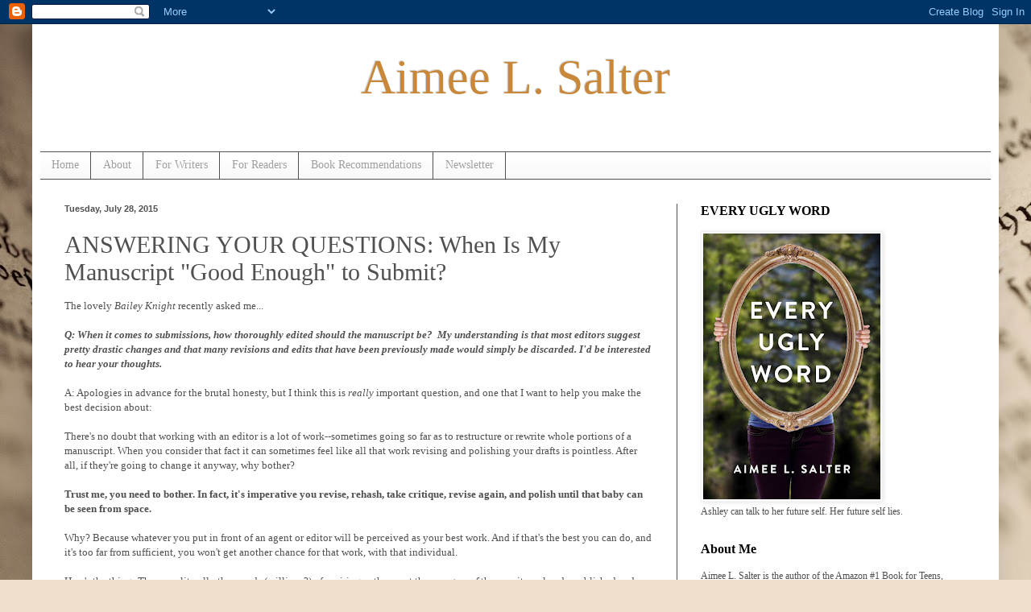

--- FILE ---
content_type: text/html; charset=UTF-8
request_url: https://www.aimeelsalter.com/2015/07/answering-your-questions-when-is-my.html
body_size: 19869
content:
<!DOCTYPE html>
<html class='v2' dir='ltr' lang='en'>
<head>
<link href='https://www.blogger.com/static/v1/widgets/335934321-css_bundle_v2.css' rel='stylesheet' type='text/css'/>
<meta content='width=1100' name='viewport'/>
<meta content='text/html; charset=UTF-8' http-equiv='Content-Type'/>
<meta content='blogger' name='generator'/>
<link href='https://www.aimeelsalter.com/favicon.ico' rel='icon' type='image/x-icon'/>
<link href='http://www.aimeelsalter.com/2015/07/answering-your-questions-when-is-my.html' rel='canonical'/>
<link rel="alternate" type="application/atom+xml" title="Aimee L. Salter - Atom" href="https://www.aimeelsalter.com/feeds/posts/default" />
<link rel="alternate" type="application/rss+xml" title="Aimee L. Salter - RSS" href="https://www.aimeelsalter.com/feeds/posts/default?alt=rss" />
<link rel="service.post" type="application/atom+xml" title="Aimee L. Salter - Atom" href="https://www.blogger.com/feeds/2622477097361465/posts/default" />

<link rel="alternate" type="application/atom+xml" title="Aimee L. Salter - Atom" href="https://www.aimeelsalter.com/feeds/1192479496118690761/comments/default" />
<!--Can't find substitution for tag [blog.ieCssRetrofitLinks]-->
<meta content='http://www.aimeelsalter.com/2015/07/answering-your-questions-when-is-my.html' property='og:url'/>
<meta content='ANSWERING YOUR QUESTIONS: When Is My Manuscript &quot;Good Enough&quot; to Submit?' property='og:title'/>
<meta content=' The lovely Bailey Knight recently asked me...   Q: When it comes to submissions, how thoroughly edited should the manuscript be?  My unders...' property='og:description'/>
<title>Aimee L. Salter: ANSWERING YOUR QUESTIONS: When Is My Manuscript "Good Enough" to Submit?</title>
<style id='page-skin-1' type='text/css'><!--
/*
-----------------------------------------------
Blogger Template Style
Name:     Simple
Designer: Blogger
URL:      www.blogger.com
----------------------------------------------- */
/* Content
----------------------------------------------- */
body {
font: normal normal 12px Georgia, Utopia, 'Palatino Linotype', Palatino, serif;
color: #505050;
background: #efe0cb url(//themes.googleusercontent.com/image?id=1JnaUR617vN187sHsY6g8xNVF6pVifULShzBF9uPMSFikevM4uUZDbk_YpKb1eq7yvnoA) no-repeat fixed top center /* Credit: sndr (http://www.istockphoto.com/googleimages.php?id=5888266&platform=blogger) */;
padding: 0 40px 40px 40px;
}
html body .region-inner {
min-width: 0;
max-width: 100%;
width: auto;
}
h2 {
font-size: 22px;
}
a:link {
text-decoration:none;
color: #cf9025;
}
a:visited {
text-decoration:none;
color: #909090;
}
a:hover {
text-decoration:underline;
color: #ffc840;
}
.body-fauxcolumn-outer .fauxcolumn-inner {
background: transparent none repeat scroll top left;
_background-image: none;
}
.body-fauxcolumn-outer .cap-top {
position: absolute;
z-index: 1;
height: 400px;
width: 100%;
}
.body-fauxcolumn-outer .cap-top .cap-left {
width: 100%;
background: transparent none repeat-x scroll top left;
_background-image: none;
}
.content-outer {
-moz-box-shadow: 0 0 40px rgba(0, 0, 0, .15);
-webkit-box-shadow: 0 0 5px rgba(0, 0, 0, .15);
-goog-ms-box-shadow: 0 0 10px #333333;
box-shadow: 0 0 40px rgba(0, 0, 0, .15);
margin-bottom: 1px;
}
.content-inner {
padding: 10px 10px;
}
.content-inner {
background-color: #ffffff;
}
/* Header
----------------------------------------------- */
.header-outer {
background: transparent none repeat-x scroll 0 -400px;
_background-image: none;
}
.Header h1 {
font: normal normal 60px Georgia, Utopia, 'Palatino Linotype', Palatino, serif;
color: #c98839;
text-shadow: -1px -1px 1px rgba(0, 0, 0, .2);
}
.Header h1 a {
color: #c98839;
}
.Header .description {
font-size: 140%;
color: #818181;
}
.header-inner .Header .titlewrapper {
padding: 22px 30px;
}
.header-inner .Header .descriptionwrapper {
padding: 0 30px;
}
/* Tabs
----------------------------------------------- */
.tabs-inner .section:first-child {
border-top: 1px solid #505050;
}
.tabs-inner .section:first-child ul {
margin-top: -1px;
border-top: 1px solid #505050;
border-left: 0 solid #505050;
border-right: 0 solid #505050;
}
.tabs-inner .widget ul {
background: #f7f7f7 url(https://resources.blogblog.com/blogblog/data/1kt/simple/gradients_light.png) repeat-x scroll 0 -800px;
_background-image: none;
border-bottom: 1px solid #505050;
margin-top: 0;
margin-left: -30px;
margin-right: -30px;
}
.tabs-inner .widget li a {
display: inline-block;
padding: .6em 1em;
font: normal normal 14px Georgia, Utopia, 'Palatino Linotype', Palatino, serif;
color: #9f9f9f;
border-left: 1px solid #ffffff;
border-right: 1px solid #505050;
}
.tabs-inner .widget li:first-child a {
border-left: none;
}
.tabs-inner .widget li.selected a, .tabs-inner .widget li a:hover {
color: #000000;
background-color: #f0f0f0;
text-decoration: none;
}
/* Columns
----------------------------------------------- */
.main-outer {
border-top: 0 solid #505050;
}
.fauxcolumn-left-outer .fauxcolumn-inner {
border-right: 1px solid #505050;
}
.fauxcolumn-right-outer .fauxcolumn-inner {
border-left: 1px solid #505050;
}
/* Headings
----------------------------------------------- */
div.widget > h2,
div.widget h2.title {
margin: 0 0 1em 0;
font: normal bold 16px Georgia, Utopia, 'Palatino Linotype', Palatino, serif;
color: #000000;
}
/* Widgets
----------------------------------------------- */
.widget .zippy {
color: #9f9f9f;
text-shadow: 2px 2px 1px rgba(0, 0, 0, .1);
}
.widget .popular-posts ul {
list-style: none;
}
/* Posts
----------------------------------------------- */
h2.date-header {
font: normal bold 11px Arial, Tahoma, Helvetica, FreeSans, sans-serif;
}
.date-header span {
background-color: transparent;
color: #505050;
padding: inherit;
letter-spacing: inherit;
margin: inherit;
}
.main-inner {
padding-top: 30px;
padding-bottom: 30px;
}
.main-inner .column-center-inner {
padding: 0 15px;
}
.main-inner .column-center-inner .section {
margin: 0 15px;
}
.post {
margin: 0 0 25px 0;
}
h3.post-title, .comments h4 {
font: normal normal 30px Georgia, Utopia, 'Palatino Linotype', Palatino, serif;
margin: .75em 0 0;
}
.post-body {
font-size: 110%;
line-height: 1.4;
position: relative;
}
.post-body img, .post-body .tr-caption-container, .Profile img, .Image img,
.BlogList .item-thumbnail img {
padding: 2px;
background: #ffffff;
border: 1px solid #f0f0f0;
-moz-box-shadow: 1px 1px 5px rgba(0, 0, 0, .1);
-webkit-box-shadow: 1px 1px 5px rgba(0, 0, 0, .1);
box-shadow: 1px 1px 5px rgba(0, 0, 0, .1);
}
.post-body img, .post-body .tr-caption-container {
padding: 5px;
}
.post-body .tr-caption-container {
color: #505050;
}
.post-body .tr-caption-container img {
padding: 0;
background: transparent;
border: none;
-moz-box-shadow: 0 0 0 rgba(0, 0, 0, .1);
-webkit-box-shadow: 0 0 0 rgba(0, 0, 0, .1);
box-shadow: 0 0 0 rgba(0, 0, 0, .1);
}
.post-header {
margin: 0 0 1.5em;
line-height: 1.6;
font-size: 90%;
}
.post-footer {
margin: 20px -2px 0;
padding: 5px 10px;
color: #737373;
background-color: #fbfbfb;
border-bottom: 1px solid #505050;
line-height: 1.6;
font-size: 90%;
}
#comments .comment-author {
padding-top: 1.5em;
border-top: 1px solid #505050;
background-position: 0 1.5em;
}
#comments .comment-author:first-child {
padding-top: 0;
border-top: none;
}
.avatar-image-container {
margin: .2em 0 0;
}
#comments .avatar-image-container img {
border: 1px solid #f0f0f0;
}
/* Comments
----------------------------------------------- */
.comments .comments-content .icon.blog-author {
background-repeat: no-repeat;
background-image: url([data-uri]);
}
.comments .comments-content .loadmore a {
border-top: 1px solid #9f9f9f;
border-bottom: 1px solid #9f9f9f;
}
.comments .comment-thread.inline-thread {
background-color: #fbfbfb;
}
.comments .continue {
border-top: 2px solid #9f9f9f;
}
/* Accents
---------------------------------------------- */
.section-columns td.columns-cell {
border-left: 1px solid #505050;
}
.blog-pager {
background: transparent none no-repeat scroll top center;
}
.blog-pager-older-link, .home-link,
.blog-pager-newer-link {
background-color: #ffffff;
padding: 5px;
}
.footer-outer {
border-top: 0 dashed #bbbbbb;
}
/* Mobile
----------------------------------------------- */
body.mobile  {
background-size: auto;
}
.mobile .body-fauxcolumn-outer {
background: transparent none repeat scroll top left;
}
.mobile .body-fauxcolumn-outer .cap-top {
background-size: 100% auto;
}
.mobile .content-outer {
-webkit-box-shadow: 0 0 3px rgba(0, 0, 0, .15);
box-shadow: 0 0 3px rgba(0, 0, 0, .15);
}
.mobile .tabs-inner .widget ul {
margin-left: 0;
margin-right: 0;
}
.mobile .post {
margin: 0;
}
.mobile .main-inner .column-center-inner .section {
margin: 0;
}
.mobile .date-header span {
padding: 0.1em 10px;
margin: 0 -10px;
}
.mobile h3.post-title {
margin: 0;
}
.mobile .blog-pager {
background: transparent none no-repeat scroll top center;
}
.mobile .footer-outer {
border-top: none;
}
.mobile .main-inner, .mobile .footer-inner {
background-color: #ffffff;
}
.mobile-index-contents {
color: #505050;
}
.mobile-link-button {
background-color: #cf9025;
}
.mobile-link-button a:link, .mobile-link-button a:visited {
color: #ffffff;
}
.mobile .tabs-inner .section:first-child {
border-top: none;
}
.mobile .tabs-inner .PageList .widget-content {
background-color: #f0f0f0;
color: #000000;
border-top: 1px solid #505050;
border-bottom: 1px solid #505050;
}
.mobile .tabs-inner .PageList .widget-content .pagelist-arrow {
border-left: 1px solid #505050;
}

--></style>
<style id='template-skin-1' type='text/css'><!--
body {
min-width: 1200px;
}
.content-outer, .content-fauxcolumn-outer, .region-inner {
min-width: 1200px;
max-width: 1200px;
_width: 1200px;
}
.main-inner .columns {
padding-left: 0px;
padding-right: 390px;
}
.main-inner .fauxcolumn-center-outer {
left: 0px;
right: 390px;
/* IE6 does not respect left and right together */
_width: expression(this.parentNode.offsetWidth -
parseInt("0px") -
parseInt("390px") + 'px');
}
.main-inner .fauxcolumn-left-outer {
width: 0px;
}
.main-inner .fauxcolumn-right-outer {
width: 390px;
}
.main-inner .column-left-outer {
width: 0px;
right: 100%;
margin-left: -0px;
}
.main-inner .column-right-outer {
width: 390px;
margin-right: -390px;
}
#layout {
min-width: 0;
}
#layout .content-outer {
min-width: 0;
width: 800px;
}
#layout .region-inner {
min-width: 0;
width: auto;
}
body#layout div.add_widget {
padding: 8px;
}
body#layout div.add_widget a {
margin-left: 32px;
}
--></style>
<style>
    body {background-image:url(\/\/themes.googleusercontent.com\/image?id=1JnaUR617vN187sHsY6g8xNVF6pVifULShzBF9uPMSFikevM4uUZDbk_YpKb1eq7yvnoA);}
    
@media (max-width: 200px) { body {background-image:url(\/\/themes.googleusercontent.com\/image?id=1JnaUR617vN187sHsY6g8xNVF6pVifULShzBF9uPMSFikevM4uUZDbk_YpKb1eq7yvnoA&options=w200);}}
@media (max-width: 400px) and (min-width: 201px) { body {background-image:url(\/\/themes.googleusercontent.com\/image?id=1JnaUR617vN187sHsY6g8xNVF6pVifULShzBF9uPMSFikevM4uUZDbk_YpKb1eq7yvnoA&options=w400);}}
@media (max-width: 800px) and (min-width: 401px) { body {background-image:url(\/\/themes.googleusercontent.com\/image?id=1JnaUR617vN187sHsY6g8xNVF6pVifULShzBF9uPMSFikevM4uUZDbk_YpKb1eq7yvnoA&options=w800);}}
@media (max-width: 1200px) and (min-width: 801px) { body {background-image:url(\/\/themes.googleusercontent.com\/image?id=1JnaUR617vN187sHsY6g8xNVF6pVifULShzBF9uPMSFikevM4uUZDbk_YpKb1eq7yvnoA&options=w1200);}}
/* Last tag covers anything over one higher than the previous max-size cap. */
@media (min-width: 1201px) { body {background-image:url(\/\/themes.googleusercontent.com\/image?id=1JnaUR617vN187sHsY6g8xNVF6pVifULShzBF9uPMSFikevM4uUZDbk_YpKb1eq7yvnoA&options=w1600);}}
  </style>
<script type='text/javascript'>
        (function(i,s,o,g,r,a,m){i['GoogleAnalyticsObject']=r;i[r]=i[r]||function(){
        (i[r].q=i[r].q||[]).push(arguments)},i[r].l=1*new Date();a=s.createElement(o),
        m=s.getElementsByTagName(o)[0];a.async=1;a.src=g;m.parentNode.insertBefore(a,m)
        })(window,document,'script','https://www.google-analytics.com/analytics.js','ga');
        ga('create', 'UA-11700119-4', 'auto', 'blogger');
        ga('blogger.send', 'pageview');
      </script>
<link href='https://www.blogger.com/dyn-css/authorization.css?targetBlogID=2622477097361465&amp;zx=9cc5f5c3-7318-48ba-b138-7fa006098904' media='none' onload='if(media!=&#39;all&#39;)media=&#39;all&#39;' rel='stylesheet'/><noscript><link href='https://www.blogger.com/dyn-css/authorization.css?targetBlogID=2622477097361465&amp;zx=9cc5f5c3-7318-48ba-b138-7fa006098904' rel='stylesheet'/></noscript>
<meta name='google-adsense-platform-account' content='ca-host-pub-1556223355139109'/>
<meta name='google-adsense-platform-domain' content='blogspot.com'/>

<!-- data-ad-client=ca-pub-8460595541121504 -->

</head>
<body class='loading variant-pale'>
<div class='navbar section' id='navbar' name='Navbar'><div class='widget Navbar' data-version='1' id='Navbar1'><script type="text/javascript">
    function setAttributeOnload(object, attribute, val) {
      if(window.addEventListener) {
        window.addEventListener('load',
          function(){ object[attribute] = val; }, false);
      } else {
        window.attachEvent('onload', function(){ object[attribute] = val; });
      }
    }
  </script>
<div id="navbar-iframe-container"></div>
<script type="text/javascript" src="https://apis.google.com/js/platform.js"></script>
<script type="text/javascript">
      gapi.load("gapi.iframes:gapi.iframes.style.bubble", function() {
        if (gapi.iframes && gapi.iframes.getContext) {
          gapi.iframes.getContext().openChild({
              url: 'https://www.blogger.com/navbar/2622477097361465?po\x3d1192479496118690761\x26origin\x3dhttps://www.aimeelsalter.com',
              where: document.getElementById("navbar-iframe-container"),
              id: "navbar-iframe"
          });
        }
      });
    </script><script type="text/javascript">
(function() {
var script = document.createElement('script');
script.type = 'text/javascript';
script.src = '//pagead2.googlesyndication.com/pagead/js/google_top_exp.js';
var head = document.getElementsByTagName('head')[0];
if (head) {
head.appendChild(script);
}})();
</script>
</div></div>
<div class='body-fauxcolumns'>
<div class='fauxcolumn-outer body-fauxcolumn-outer'>
<div class='cap-top'>
<div class='cap-left'></div>
<div class='cap-right'></div>
</div>
<div class='fauxborder-left'>
<div class='fauxborder-right'></div>
<div class='fauxcolumn-inner'>
</div>
</div>
<div class='cap-bottom'>
<div class='cap-left'></div>
<div class='cap-right'></div>
</div>
</div>
</div>
<div class='content'>
<div class='content-fauxcolumns'>
<div class='fauxcolumn-outer content-fauxcolumn-outer'>
<div class='cap-top'>
<div class='cap-left'></div>
<div class='cap-right'></div>
</div>
<div class='fauxborder-left'>
<div class='fauxborder-right'></div>
<div class='fauxcolumn-inner'>
</div>
</div>
<div class='cap-bottom'>
<div class='cap-left'></div>
<div class='cap-right'></div>
</div>
</div>
</div>
<div class='content-outer'>
<div class='content-cap-top cap-top'>
<div class='cap-left'></div>
<div class='cap-right'></div>
</div>
<div class='fauxborder-left content-fauxborder-left'>
<div class='fauxborder-right content-fauxborder-right'></div>
<div class='content-inner'>
<header>
<div class='header-outer'>
<div class='header-cap-top cap-top'>
<div class='cap-left'></div>
<div class='cap-right'></div>
</div>
<div class='fauxborder-left header-fauxborder-left'>
<div class='fauxborder-right header-fauxborder-right'></div>
<div class='region-inner header-inner'>
<div class='header section' id='header' name='Header'><div class='widget Header' data-version='1' id='Header1'>
<div id='header-inner'>
<div class='titlewrapper'>
<h1 class='title'>
<a href='https://www.aimeelsalter.com/'>
<center>Aimee L. Salter</center>
</a>
</h1>
</div>
<div class='descriptionwrapper'>
<p class='description'><span>
</span></p>
</div>
</div>
</div></div>
</div>
</div>
<div class='header-cap-bottom cap-bottom'>
<div class='cap-left'></div>
<div class='cap-right'></div>
</div>
</div>
</header>
<div class='tabs-outer'>
<div class='tabs-cap-top cap-top'>
<div class='cap-left'></div>
<div class='cap-right'></div>
</div>
<div class='fauxborder-left tabs-fauxborder-left'>
<div class='fauxborder-right tabs-fauxborder-right'></div>
<div class='region-inner tabs-inner'>
<div class='tabs section' id='crosscol' name='Cross-Column'><div class='widget PageList' data-version='1' id='PageList1'>
<h2>Pages</h2>
<div class='widget-content'>
<ul>
<li>
<a href='https://www.aimeelsalter.com/'>Home</a>
</li>
<li>
<a href='https://www.aimeelsalter.com/p/about.html'>About</a>
</li>
<li>
<a href='https://www.aimeelsalter.com/p/below-are-links-to-few-of-my-most.html'>For Writers</a>
</li>
<li>
<a href='https://www.aimeelsalter.com/p/for-readers_21.html'>For Readers</a>
</li>
<li>
<a href='https://www.aimeelsalter.com/p/for-readers.html'>Book Recommendations</a>
</li>
<li>
<a href='https://www.aimeelsalter.com/p/newsletter.html'>Newsletter</a>
</li>
</ul>
<div class='clear'></div>
</div>
</div></div>
<div class='tabs no-items section' id='crosscol-overflow' name='Cross-Column 2'></div>
</div>
</div>
<div class='tabs-cap-bottom cap-bottom'>
<div class='cap-left'></div>
<div class='cap-right'></div>
</div>
</div>
<div class='main-outer'>
<div class='main-cap-top cap-top'>
<div class='cap-left'></div>
<div class='cap-right'></div>
</div>
<div class='fauxborder-left main-fauxborder-left'>
<div class='fauxborder-right main-fauxborder-right'></div>
<div class='region-inner main-inner'>
<div class='columns fauxcolumns'>
<div class='fauxcolumn-outer fauxcolumn-center-outer'>
<div class='cap-top'>
<div class='cap-left'></div>
<div class='cap-right'></div>
</div>
<div class='fauxborder-left'>
<div class='fauxborder-right'></div>
<div class='fauxcolumn-inner'>
</div>
</div>
<div class='cap-bottom'>
<div class='cap-left'></div>
<div class='cap-right'></div>
</div>
</div>
<div class='fauxcolumn-outer fauxcolumn-left-outer'>
<div class='cap-top'>
<div class='cap-left'></div>
<div class='cap-right'></div>
</div>
<div class='fauxborder-left'>
<div class='fauxborder-right'></div>
<div class='fauxcolumn-inner'>
</div>
</div>
<div class='cap-bottom'>
<div class='cap-left'></div>
<div class='cap-right'></div>
</div>
</div>
<div class='fauxcolumn-outer fauxcolumn-right-outer'>
<div class='cap-top'>
<div class='cap-left'></div>
<div class='cap-right'></div>
</div>
<div class='fauxborder-left'>
<div class='fauxborder-right'></div>
<div class='fauxcolumn-inner'>
</div>
</div>
<div class='cap-bottom'>
<div class='cap-left'></div>
<div class='cap-right'></div>
</div>
</div>
<!-- corrects IE6 width calculation -->
<div class='columns-inner'>
<div class='column-center-outer'>
<div class='column-center-inner'>
<div class='main section' id='main' name='Main'><div class='widget Blog' data-version='1' id='Blog1'>
<div class='blog-posts hfeed'>

          <div class="date-outer">
        
<h2 class='date-header'><span>Tuesday, July 28, 2015</span></h2>

          <div class="date-posts">
        
<div class='post-outer'>
<div class='post hentry' itemscope='itemscope' itemtype='http://schema.org/BlogPosting'>
<a name='1192479496118690761'></a>
<h3 class='post-title entry-title' itemprop='name'>
ANSWERING YOUR QUESTIONS: When Is My Manuscript "Good Enough" to Submit?
</h3>
<div class='post-header'>
<div class='post-header-line-1'></div>
</div>
<div class='post-body entry-content' id='post-body-1192479496118690761' itemprop='articleBody'>
<div dir="ltr" style="text-align: left;" trbidi="on">
The lovely <em>Bailey Knight </em>recently asked me... <br />
<br />
<strong><em>Q: When it comes to submissions, how thoroughly edited should the manuscript be? &nbsp;My understanding is that most editors suggest pretty drastic changes and that many revisions and edits that have been previously made would simply be discarded. I'd be interested to hear your thoughts.</em></strong><br />
<br />
A: Apologies in advance for the brutal honesty, but I think this is <em>really </em>important question, and one that I want to help you make the best decision about:<br />
<br />
There's no doubt that working with an editor is a lot of work--sometimes going so far as to restructure or rewrite whole portions of a manuscript. When you consider that fact it can sometimes feel like all that work revising and polishing your drafts is pointless. After all, if they're going to change it anyway, why bother?<br />
<br />
<strong>Trust me, you need to bother. In fact, it's imperative you revise, rehash, take critique, revise again, and polish until that baby can be seen from space.</strong><br />
<br />
Why? Because whatever you put in front of an agent or editor will be perceived as your best work. And if that's the best you can do, and it's too far from sufficient, you won't get another chance for that work, with that individual.<br />
<br />
Here's the thing: There are literally thousands (millions?) of aspiring authors out there <em>on top of </em>those writers already published and making their way in the industry. Agents and editors are getting new manuscripts daily from established writers, with proven track-records, and already drafted to a professional level. Don't get me wrong--those manuscripts still need work. A lot of work, usually. <br />
<br />
<strong>But unfortunately, your revised and polished "best" probably isn't quite as good as an established author's first draft.</strong><br />
<br />
That sounds harsh, but it's true. And I speak from experience.<br />
<br />
I can go through my back-up files and look at the manuscript I spent <em>over two years </em>working and reworking, having critiqued and reworking again. I thought it was good enough for readers, so&nbsp;I self-published. I thought I had the best book I was capable of writing.<br />
<br />
I didn't.<br />
<br />
Luckily for me it was good enough (barely) to catch an editor's eye. She acquired the book and then we got to work.<br />
<br />
Four rounds of editing later, the manuscript was 20% lighter in word count, restructured, had a new ending, and was, overall,&nbsp;immensely better. In the process I had become a better writer. A dramatically better writer.<br />
<br />
Being edited by someone who <em>really</em>&nbsp; knows what they're doing in terms of story structure, pacing, character development, and word usage is like athletic training: The longer you do it, the stronger you get.<br />
<br />
I wrote another book immediately after finishing that process, and it was noticeably better--the best writing I've ever done.<br />
<br />
It still needs <em>heavy </em>editing.<br />
<br />
Every book I write, every editing process I go through, I'll get stronger still. And I'll write better drafts--better manuscripts that I'll send to agents and editors. The same agents and editors to which you're submitting.<br />
<br />
Don't get me wrong, I'm a nobody in publishing. I have&nbsp;one book out, more coming, but I'm not hitting any bestseller lists (yet! I said, yet!) or making any six-figure advances. I'm just a solid, mid-list author with some interesting ideas. <br />
<br />
And you're competing with people like me for agents, for editors, for contracts, and to a certain degree, for readers.<br />
<br />
<strong>To get in that door, you have to have written something that engages an agent and / or editor's heart and head enough that they're willing to go through the process of helping shape you into an immensely better writer. One who can do as well, or better, than the likes of me. </strong><br />
<br />
If they're choosing between my latest draft--when I've already proven I can get the goods done--and your unproven submission, yours has to be <em>better </em>than mine to win.<br />
<br />
Don't misunderstand, they know this is your first, so they are definitely looking for the potential. But&nbsp;they also know it's going to be more work for them for that reason. So you need to carry as much of the weight of that initial revision as possible. <br />
<br />
Otherwise they'll just say no. <br />
<br />
Sorry.<br />
<br />
<strong><em><span style="font-size: large;">Your Turn: </span>Do you have any questions about revision, the submission process, or publishing in general? Comment here, or email me at aimee (at) aimeelsalter (dot) com!</em></strong></div>
<div style='clear: both;'></div>
</div>
<div class='post-footer'>
<div class='post-footer-line post-footer-line-1'><span class='post-author vcard'>
Posted by
<span class='fn'>
<a href='https://www.blogger.com/profile/17763596557256341788' itemprop='author' rel='author' title='author profile'>
AimeeLSalter
</a>
</span>
</span>
<span class='post-timestamp'>
at
<a class='timestamp-link' href='https://www.aimeelsalter.com/2015/07/answering-your-questions-when-is-my.html' itemprop='url' rel='bookmark' title='permanent link'><abbr class='published' itemprop='datePublished' title='2015-07-28T14:24:00-07:00'>2:24&#8239;PM</abbr></a>
</span>
<span class='post-comment-link'>
</span>
<span class='post-icons'>
<span class='item-control blog-admin pid-322216537'>
<a href='https://www.blogger.com/post-edit.g?blogID=2622477097361465&postID=1192479496118690761&from=pencil' title='Edit Post'>
<img alt='' class='icon-action' height='18' src='https://resources.blogblog.com/img/icon18_edit_allbkg.gif' width='18'/>
</a>
</span>
</span>
<div class='post-share-buttons goog-inline-block'>
<a class='goog-inline-block share-button sb-email' href='https://www.blogger.com/share-post.g?blogID=2622477097361465&postID=1192479496118690761&target=email' target='_blank' title='Email This'><span class='share-button-link-text'>Email This</span></a><a class='goog-inline-block share-button sb-blog' href='https://www.blogger.com/share-post.g?blogID=2622477097361465&postID=1192479496118690761&target=blog' onclick='window.open(this.href, "_blank", "height=270,width=475"); return false;' target='_blank' title='BlogThis!'><span class='share-button-link-text'>BlogThis!</span></a><a class='goog-inline-block share-button sb-twitter' href='https://www.blogger.com/share-post.g?blogID=2622477097361465&postID=1192479496118690761&target=twitter' target='_blank' title='Share to X'><span class='share-button-link-text'>Share to X</span></a><a class='goog-inline-block share-button sb-facebook' href='https://www.blogger.com/share-post.g?blogID=2622477097361465&postID=1192479496118690761&target=facebook' onclick='window.open(this.href, "_blank", "height=430,width=640"); return false;' target='_blank' title='Share to Facebook'><span class='share-button-link-text'>Share to Facebook</span></a><a class='goog-inline-block share-button sb-pinterest' href='https://www.blogger.com/share-post.g?blogID=2622477097361465&postID=1192479496118690761&target=pinterest' target='_blank' title='Share to Pinterest'><span class='share-button-link-text'>Share to Pinterest</span></a>
</div>
</div>
<div class='post-footer-line post-footer-line-2'><span class='post-labels'>
</span>
</div>
<div class='post-footer-line post-footer-line-3'></div>
</div>
</div>
<div class='comments' id='comments'>
<a name='comments'></a>
<h4>2 comments:</h4>
<div class='comments-content'>
<script async='async' src='' type='text/javascript'></script>
<script type='text/javascript'>
    (function() {
      var items = null;
      var msgs = null;
      var config = {};

// <![CDATA[
      var cursor = null;
      if (items && items.length > 0) {
        cursor = parseInt(items[items.length - 1].timestamp) + 1;
      }

      var bodyFromEntry = function(entry) {
        var text = (entry &&
                    ((entry.content && entry.content.$t) ||
                     (entry.summary && entry.summary.$t))) ||
            '';
        if (entry && entry.gd$extendedProperty) {
          for (var k in entry.gd$extendedProperty) {
            if (entry.gd$extendedProperty[k].name == 'blogger.contentRemoved') {
              return '<span class="deleted-comment">' + text + '</span>';
            }
          }
        }
        return text;
      }

      var parse = function(data) {
        cursor = null;
        var comments = [];
        if (data && data.feed && data.feed.entry) {
          for (var i = 0, entry; entry = data.feed.entry[i]; i++) {
            var comment = {};
            // comment ID, parsed out of the original id format
            var id = /blog-(\d+).post-(\d+)/.exec(entry.id.$t);
            comment.id = id ? id[2] : null;
            comment.body = bodyFromEntry(entry);
            comment.timestamp = Date.parse(entry.published.$t) + '';
            if (entry.author && entry.author.constructor === Array) {
              var auth = entry.author[0];
              if (auth) {
                comment.author = {
                  name: (auth.name ? auth.name.$t : undefined),
                  profileUrl: (auth.uri ? auth.uri.$t : undefined),
                  avatarUrl: (auth.gd$image ? auth.gd$image.src : undefined)
                };
              }
            }
            if (entry.link) {
              if (entry.link[2]) {
                comment.link = comment.permalink = entry.link[2].href;
              }
              if (entry.link[3]) {
                var pid = /.*comments\/default\/(\d+)\?.*/.exec(entry.link[3].href);
                if (pid && pid[1]) {
                  comment.parentId = pid[1];
                }
              }
            }
            comment.deleteclass = 'item-control blog-admin';
            if (entry.gd$extendedProperty) {
              for (var k in entry.gd$extendedProperty) {
                if (entry.gd$extendedProperty[k].name == 'blogger.itemClass') {
                  comment.deleteclass += ' ' + entry.gd$extendedProperty[k].value;
                } else if (entry.gd$extendedProperty[k].name == 'blogger.displayTime') {
                  comment.displayTime = entry.gd$extendedProperty[k].value;
                }
              }
            }
            comments.push(comment);
          }
        }
        return comments;
      };

      var paginator = function(callback) {
        if (hasMore()) {
          var url = config.feed + '?alt=json&v=2&orderby=published&reverse=false&max-results=50';
          if (cursor) {
            url += '&published-min=' + new Date(cursor).toISOString();
          }
          window.bloggercomments = function(data) {
            var parsed = parse(data);
            cursor = parsed.length < 50 ? null
                : parseInt(parsed[parsed.length - 1].timestamp) + 1
            callback(parsed);
            window.bloggercomments = null;
          }
          url += '&callback=bloggercomments';
          var script = document.createElement('script');
          script.type = 'text/javascript';
          script.src = url;
          document.getElementsByTagName('head')[0].appendChild(script);
        }
      };
      var hasMore = function() {
        return !!cursor;
      };
      var getMeta = function(key, comment) {
        if ('iswriter' == key) {
          var matches = !!comment.author
              && comment.author.name == config.authorName
              && comment.author.profileUrl == config.authorUrl;
          return matches ? 'true' : '';
        } else if ('deletelink' == key) {
          return config.baseUri + '/comment/delete/'
               + config.blogId + '/' + comment.id;
        } else if ('deleteclass' == key) {
          return comment.deleteclass;
        }
        return '';
      };

      var replybox = null;
      var replyUrlParts = null;
      var replyParent = undefined;

      var onReply = function(commentId, domId) {
        if (replybox == null) {
          // lazily cache replybox, and adjust to suit this style:
          replybox = document.getElementById('comment-editor');
          if (replybox != null) {
            replybox.height = '250px';
            replybox.style.display = 'block';
            replyUrlParts = replybox.src.split('#');
          }
        }
        if (replybox && (commentId !== replyParent)) {
          replybox.src = '';
          document.getElementById(domId).insertBefore(replybox, null);
          replybox.src = replyUrlParts[0]
              + (commentId ? '&parentID=' + commentId : '')
              + '#' + replyUrlParts[1];
          replyParent = commentId;
        }
      };

      var hash = (window.location.hash || '#').substring(1);
      var startThread, targetComment;
      if (/^comment-form_/.test(hash)) {
        startThread = hash.substring('comment-form_'.length);
      } else if (/^c[0-9]+$/.test(hash)) {
        targetComment = hash.substring(1);
      }

      // Configure commenting API:
      var configJso = {
        'maxDepth': config.maxThreadDepth
      };
      var provider = {
        'id': config.postId,
        'data': items,
        'loadNext': paginator,
        'hasMore': hasMore,
        'getMeta': getMeta,
        'onReply': onReply,
        'rendered': true,
        'initComment': targetComment,
        'initReplyThread': startThread,
        'config': configJso,
        'messages': msgs
      };

      var render = function() {
        if (window.goog && window.goog.comments) {
          var holder = document.getElementById('comment-holder');
          window.goog.comments.render(holder, provider);
        }
      };

      // render now, or queue to render when library loads:
      if (window.goog && window.goog.comments) {
        render();
      } else {
        window.goog = window.goog || {};
        window.goog.comments = window.goog.comments || {};
        window.goog.comments.loadQueue = window.goog.comments.loadQueue || [];
        window.goog.comments.loadQueue.push(render);
      }
    })();
// ]]>
  </script>
<div id='comment-holder'>
<div class="comment-thread toplevel-thread"><ol id="top-ra"><li class="comment" id="c4808390005287238390"><div class="avatar-image-container"><img src="//www.blogger.com/img/blogger_logo_round_35.png" alt=""/></div><div class="comment-block"><div class="comment-header"><cite class="user"><a href="https://www.blogger.com/profile/06087009456072956020" rel="nofollow">Kathleea</a></cite><span class="icon user "></span><span class="datetime secondary-text"><a rel="nofollow" href="https://www.aimeelsalter.com/2015/07/answering-your-questions-when-is-my.html?showComment=1438189997901#c4808390005287238390">July 29, 2015 at 10:13&#8239;AM</a></span></div><p class="comment-content">First drafts suck. Sometimes so does the fifth draft. Or the one after that. Revise with the help of beta readers/CP&#39;s who know what works. I&#39;ve worked with editors too. The hardest part of writing is to know when to stop polishing. Great post!</p><span class="comment-actions secondary-text"><a class="comment-reply" target="_self" data-comment-id="4808390005287238390">Reply</a><span class="item-control blog-admin blog-admin pid-849105573"><a target="_self" href="https://www.blogger.com/comment/delete/2622477097361465/4808390005287238390">Delete</a></span></span></div><div class="comment-replies"><div id="c4808390005287238390-rt" class="comment-thread inline-thread"><span class="thread-toggle thread-expanded"><span class="thread-arrow"></span><span class="thread-count"><a target="_self">Replies</a></span></span><ol id="c4808390005287238390-ra" class="thread-chrome thread-expanded"><div><li class="comment" id="c3899794754808136189"><div class="avatar-image-container"><img src="//www.blogger.com/img/blogger_logo_round_35.png" alt=""/></div><div class="comment-block"><div class="comment-header"><cite class="user"><a href="https://www.blogger.com/profile/17763596557256341788" rel="nofollow">AimeeLSalter</a></cite><span class="icon user blog-author"></span><span class="datetime secondary-text"><a rel="nofollow" href="https://www.aimeelsalter.com/2015/07/answering-your-questions-when-is-my.html?showComment=1438569745103#c3899794754808136189">August 2, 2015 at 7:42&#8239;PM</a></span></div><p class="comment-content">True! And thanks.</p><span class="comment-actions secondary-text"><span class="item-control blog-admin blog-admin pid-322216537"><a target="_self" href="https://www.blogger.com/comment/delete/2622477097361465/3899794754808136189">Delete</a></span></span></div><div class="comment-replies"><div id="c3899794754808136189-rt" class="comment-thread inline-thread hidden"><span class="thread-toggle thread-expanded"><span class="thread-arrow"></span><span class="thread-count"><a target="_self">Replies</a></span></span><ol id="c3899794754808136189-ra" class="thread-chrome thread-expanded"><div></div><div id="c3899794754808136189-continue" class="continue"><a class="comment-reply" target="_self" data-comment-id="3899794754808136189">Reply</a></div></ol></div></div><div class="comment-replybox-single" id="c3899794754808136189-ce"></div></li></div><div id="c4808390005287238390-continue" class="continue"><a class="comment-reply" target="_self" data-comment-id="4808390005287238390">Reply</a></div></ol></div></div><div class="comment-replybox-single" id="c4808390005287238390-ce"></div></li></ol><div id="top-continue" class="continue"><a class="comment-reply" target="_self">Add comment</a></div><div class="comment-replybox-thread" id="top-ce"></div><div class="loadmore hidden" data-post-id="1192479496118690761"><a target="_self">Load more...</a></div></div>
</div>
</div>
<p class='comment-footer'>
<div class='comment-form'>
<a name='comment-form'></a>
<p>
</p>
<a href='https://www.blogger.com/comment/frame/2622477097361465?po=1192479496118690761&hl=en&saa=85391&origin=https://www.aimeelsalter.com' id='comment-editor-src'></a>
<iframe allowtransparency='true' class='blogger-iframe-colorize blogger-comment-from-post' frameborder='0' height='410px' id='comment-editor' name='comment-editor' src='' width='100%'></iframe>
<script src='https://www.blogger.com/static/v1/jsbin/2830521187-comment_from_post_iframe.js' type='text/javascript'></script>
<script type='text/javascript'>
      BLOG_CMT_createIframe('https://www.blogger.com/rpc_relay.html');
    </script>
</div>
</p>
<div id='backlinks-container'>
<div id='Blog1_backlinks-container'>
</div>
</div>
</div>
</div>

        </div></div>
      
</div>
<div class='blog-pager' id='blog-pager'>
<span id='blog-pager-newer-link'>
<a class='blog-pager-newer-link' href='https://www.aimeelsalter.com/2015/09/where-im-at.html' id='Blog1_blog-pager-newer-link' title='Newer Post'>Newer Post</a>
</span>
<span id='blog-pager-older-link'>
<a class='blog-pager-older-link' href='https://www.aimeelsalter.com/2015/07/answering-your-questions-best-way-to.html' id='Blog1_blog-pager-older-link' title='Older Post'>Older Post</a>
</span>
<a class='home-link' href='https://www.aimeelsalter.com/'>Home</a>
</div>
<div class='clear'></div>
<div class='post-feeds'>
<div class='feed-links'>
Subscribe to:
<a class='feed-link' href='https://www.aimeelsalter.com/feeds/1192479496118690761/comments/default' target='_blank' type='application/atom+xml'>Post Comments (Atom)</a>
</div>
</div>
</div></div>
</div>
</div>
<div class='column-left-outer'>
<div class='column-left-inner'>
<aside>
</aside>
</div>
</div>
<div class='column-right-outer'>
<div class='column-right-inner'>
<aside>
<div class='sidebar section' id='sidebar-right-1'><div class='widget Image' data-version='1' id='Image1'>
<h2>EVERY UGLY WORD</h2>
<div class='widget-content'>
<a href='http://https://www.amazon.com/Every-Ugly-Word-Aimee-Salter-ebook/dp/B00LXCMU7K/ref=cm_cr_arp_d_product_top?ie=UTF8'>
<img alt='EVERY UGLY WORD' height='330' id='Image1_img' src='https://blogger.googleusercontent.com/img/b/R29vZ2xl/AVvXsEi5z_lcYKHnRHYbteakCcbOBOWHn39tg-7kEstUGElBXvOfI_M9sAFyxbBXleMfeZsOZhwGFM64R1KrCnAn6hm9c2E9EDlu9_nOdW75pDvbgwtfMDdTA55ql9Nkt0BuMgc4DNhjrFRbCcI/s330/cover-every-ugly-word.jpg' width='220'/>
</a>
<br/>
<span class='caption'>Ashley can talk to her future self. Her future self lies.</span>
</div>
<div class='clear'></div>
</div><div class='widget Text' data-version='1' id='Text1'>
<h2 class='title'>About Me</h2>
<div class='widget-content'>
<span style="font-style: normal;">Aimee L. Salter is the author of the Amazon #1 Book for Teens, <em>Every Ugly Word,</em> and </span><i>Dark Touch</i><i style="font-style: normal;"> </i>(Alloy Entertainment). <div><br /></div><div>See the About tab for a full bio, or click the Contact for information on school visits, appearances, or representation.<br /></div>
</div>
<div class='clear'></div>
</div><div class='widget LinkList' data-version='1' id='LinkList4'>
<h2>Get Behind the Scenes</h2>
<div class='widget-content'>
<ul>
<li><a href='https://docs.google.com/forms/d/1GN0Vg6l-w3VJPqpGc7w7nmzUMw_6sPS8a4dvUp8ON58/viewform'>Author Newsletter Sign Up</a></li>
<li><a href='https://docs.google.com/forms/d/18TWCuurChw-L-09BYeIvPJNDn45KArhvCThyXTW3Q1o/viewform'>SUPER SECRET STUFF Sign Up</a></li>
</ul>
<div class='clear'></div>
</div>
</div><div class='widget HTML' data-version='1' id='HTML2'>
<div class='widget-content'>
<a href="mailto:aimee@aimeelsalter.com"target="_blank" ><img src="https://lh3.googleusercontent.com/blogger_img_proxy/AEn0k_vzswexN7YU9RxtX6VNjH_1cOlu-yuHUELQc2UZMyrGDyNuwHGYSdptpgktumRC5iMM9OAEiE40aju1RHVGD3ru8VFmge0rIu1wzhAlX040q_M8UZY14Cmj7kHFADODv1fyCRaL0HJVToOzd8mT4cPDREYi_uR2egAkwdn0HuBiIicU1w=s0-d" height="70" width="70"></a> <a href="http://www.twitter.com/Aimeelsalter"target="_blank" ><img src="https://lh3.googleusercontent.com/blogger_img_proxy/AEn0k_uEJrTQkYjG3MaE_26nDXNLD4xW6sQ5OPuM8RdEIalwH18wl89i__yWmx3cp1AX7YrOQBVAsCrCM3oUTT3MSoQCN64iMNK30H-GQg-0KhwlO_sdZqN8VvvVavoAuMe00tTnfaQQvHBeyXasegiV56hI4kiuODhpF0H_REzHPvE9K7PA0L68=s0-d" height="70" width="70"></a> <a href="http://www.facebook.com/aimeelsalter"target="_blank" ><img src="https://lh3.googleusercontent.com/blogger_img_proxy/AEn0k_sEOf1TO_yAH29C76K1tnZJTpOzr7E76mj4nM6p8wMznlgxmgs7Zw2Qt2OUSwxpDx6lcpRR7GoyO9zNindjx_yUIUcdDw-zS2VnRgxMFOk6NsU62aayWKGMo4gPqgw6-EVJmf3r6eXTWhDHqj9yE7Ut5GrWJ_uJ-4YoUQXEbPcbbzyD4ize=s0-d" height="70" width="70"></a> <a href="http://www.goodreads.com/AimeeLSalter "target="_blank" ><img src="https://lh3.googleusercontent.com/blogger_img_proxy/AEn0k_sralwVbsJ3KA6zLCPyJMsIP6INJ0SLlsLqVw1jU3G0jGVZyYAKsuQnvIxTMrNmqcPQMHME1VVDtoHHKTpZq1hDpEEMcGgUxxwDncFOcmyYOTINSrA1bAngr62oCXXnR5ylusS6_sU91bCCfiGRs8Q1rLLrJ36cGbl4qGwSlobmaOs6CaOI=s0-d" height="70" width="70"></a>
</div>
<div class='clear'></div>
</div><div class='widget Followers' data-version='1' id='Followers1'>
<h2 class='title'>Followers</h2>
<div class='widget-content'>
<div id='Followers1-wrapper'>
<div style='margin-right:2px;'>
<div><script type="text/javascript" src="https://apis.google.com/js/platform.js"></script>
<div id="followers-iframe-container"></div>
<script type="text/javascript">
    window.followersIframe = null;
    function followersIframeOpen(url) {
      gapi.load("gapi.iframes", function() {
        if (gapi.iframes && gapi.iframes.getContext) {
          window.followersIframe = gapi.iframes.getContext().openChild({
            url: url,
            where: document.getElementById("followers-iframe-container"),
            messageHandlersFilter: gapi.iframes.CROSS_ORIGIN_IFRAMES_FILTER,
            messageHandlers: {
              '_ready': function(obj) {
                window.followersIframe.getIframeEl().height = obj.height;
              },
              'reset': function() {
                window.followersIframe.close();
                followersIframeOpen("https://www.blogger.com/followers/frame/2622477097361465?colors\x3dCgt0cmFuc3BhcmVudBILdHJhbnNwYXJlbnQaByM1MDUwNTAiByNjZjkwMjUqByNmZmZmZmYyByMwMDAwMDA6ByM1MDUwNTBCByNjZjkwMjVKByM5ZjlmOWZSByNjZjkwMjVaC3RyYW5zcGFyZW50\x26pageSize\x3d21\x26hl\x3den\x26origin\x3dhttps://www.aimeelsalter.com");
              },
              'open': function(url) {
                window.followersIframe.close();
                followersIframeOpen(url);
              }
            }
          });
        }
      });
    }
    followersIframeOpen("https://www.blogger.com/followers/frame/2622477097361465?colors\x3dCgt0cmFuc3BhcmVudBILdHJhbnNwYXJlbnQaByM1MDUwNTAiByNjZjkwMjUqByNmZmZmZmYyByMwMDAwMDA6ByM1MDUwNTBCByNjZjkwMjVKByM5ZjlmOWZSByNjZjkwMjVaC3RyYW5zcGFyZW50\x26pageSize\x3d21\x26hl\x3den\x26origin\x3dhttps://www.aimeelsalter.com");
  </script></div>
</div>
</div>
<div class='clear'></div>
</div>
</div><div class='widget HTML' data-version='1' id='HTML1'>
<h2 class='title'>Follow via bloglovin</h2>
<div class='widget-content'>
<a title="Follow Aimee L. Salter Books on Bloglovin" href="http://www.bloglovin.com/en/blog/11257187"><img alt="Follow on Bloglovin" src="https://lh3.googleusercontent.com/blogger_img_proxy/AEn0k_uXDZimw9sepE3o_F6zJL2JPCYGKFRu8Zxp2itoHkU0YooZifn0jop5D-fYUPj_Q01dpyQW585JnPxbTzByp5epHNVjD5dOOg9JKjskTuTYhXP4oEwswZA5vbtaI3alefOR4Q=s0-d" border="0"></a>

<a title="Follow Seeking the Write Life on Bloglovin" href="http://www.bloglovin.com/en/blog/2752497"><img alt="Follow on Bloglovin" src="https://lh3.googleusercontent.com/blogger_img_proxy/AEn0k_tm_esT_OwrZ3B4jVdxO9B7EiHF4RpRsAsp0gnYZYquw9NuSpmcsvJ-TxD6A-gAPjlkn0StjV3ZS1E10cHIdwX_Or9dMI7NR7Dc1STc_WeqRiM5BSbnjLQfoa8vJtIkenMLV66u=s0-d" border="0"></a>
</div>
<div class='clear'></div>
</div></div>
<table border='0' cellpadding='0' cellspacing='0' class='section-columns columns-2'>
<tbody>
<tr>
<td class='first columns-cell'>
<div class='sidebar section' id='sidebar-right-2-1'><div class='widget Subscribe' data-version='1' id='Subscribe2'>
<div style='white-space:nowrap'>
<h2 class='title'>Subscribe</h2>
<div class='widget-content'>
<div class='subscribe-wrapper subscribe-type-POST'>
<div class='subscribe expanded subscribe-type-POST' id='SW_READER_LIST_Subscribe2POST' style='display:none;'>
<div class='top'>
<span class='inner' onclick='return(_SW_toggleReaderList(event, "Subscribe2POST"));'>
<img class='subscribe-dropdown-arrow' src='https://resources.blogblog.com/img/widgets/arrow_dropdown.gif'/>
<img align='absmiddle' alt='' border='0' class='feed-icon' src='https://resources.blogblog.com/img/icon_feed12.png'/>
Posts
</span>
<div class='feed-reader-links'>
<a class='feed-reader-link' href='https://www.netvibes.com/subscribe.php?url=https%3A%2F%2Fwww.aimeelsalter.com%2Ffeeds%2Fposts%2Fdefault' target='_blank'>
<img src='https://resources.blogblog.com/img/widgets/subscribe-netvibes.png'/>
</a>
<a class='feed-reader-link' href='https://add.my.yahoo.com/content?url=https%3A%2F%2Fwww.aimeelsalter.com%2Ffeeds%2Fposts%2Fdefault' target='_blank'>
<img src='https://resources.blogblog.com/img/widgets/subscribe-yahoo.png'/>
</a>
<a class='feed-reader-link' href='https://www.aimeelsalter.com/feeds/posts/default' target='_blank'>
<img align='absmiddle' class='feed-icon' src='https://resources.blogblog.com/img/icon_feed12.png'/>
                  Atom
                </a>
</div>
</div>
<div class='bottom'></div>
</div>
<div class='subscribe' id='SW_READER_LIST_CLOSED_Subscribe2POST' onclick='return(_SW_toggleReaderList(event, "Subscribe2POST"));'>
<div class='top'>
<span class='inner'>
<img class='subscribe-dropdown-arrow' src='https://resources.blogblog.com/img/widgets/arrow_dropdown.gif'/>
<span onclick='return(_SW_toggleReaderList(event, "Subscribe2POST"));'>
<img align='absmiddle' alt='' border='0' class='feed-icon' src='https://resources.blogblog.com/img/icon_feed12.png'/>
Posts
</span>
</span>
</div>
<div class='bottom'></div>
</div>
</div>
<div class='subscribe-wrapper subscribe-type-PER_POST'>
<div class='subscribe expanded subscribe-type-PER_POST' id='SW_READER_LIST_Subscribe2PER_POST' style='display:none;'>
<div class='top'>
<span class='inner' onclick='return(_SW_toggleReaderList(event, "Subscribe2PER_POST"));'>
<img class='subscribe-dropdown-arrow' src='https://resources.blogblog.com/img/widgets/arrow_dropdown.gif'/>
<img align='absmiddle' alt='' border='0' class='feed-icon' src='https://resources.blogblog.com/img/icon_feed12.png'/>
Comments
</span>
<div class='feed-reader-links'>
<a class='feed-reader-link' href='https://www.netvibes.com/subscribe.php?url=https%3A%2F%2Fwww.aimeelsalter.com%2Ffeeds%2F1192479496118690761%2Fcomments%2Fdefault' target='_blank'>
<img src='https://resources.blogblog.com/img/widgets/subscribe-netvibes.png'/>
</a>
<a class='feed-reader-link' href='https://add.my.yahoo.com/content?url=https%3A%2F%2Fwww.aimeelsalter.com%2Ffeeds%2F1192479496118690761%2Fcomments%2Fdefault' target='_blank'>
<img src='https://resources.blogblog.com/img/widgets/subscribe-yahoo.png'/>
</a>
<a class='feed-reader-link' href='https://www.aimeelsalter.com/feeds/1192479496118690761/comments/default' target='_blank'>
<img align='absmiddle' class='feed-icon' src='https://resources.blogblog.com/img/icon_feed12.png'/>
                  Atom
                </a>
</div>
</div>
<div class='bottom'></div>
</div>
<div class='subscribe' id='SW_READER_LIST_CLOSED_Subscribe2PER_POST' onclick='return(_SW_toggleReaderList(event, "Subscribe2PER_POST"));'>
<div class='top'>
<span class='inner'>
<img class='subscribe-dropdown-arrow' src='https://resources.blogblog.com/img/widgets/arrow_dropdown.gif'/>
<span onclick='return(_SW_toggleReaderList(event, "Subscribe2PER_POST"));'>
<img align='absmiddle' alt='' border='0' class='feed-icon' src='https://resources.blogblog.com/img/icon_feed12.png'/>
Comments
</span>
</span>
</div>
<div class='bottom'></div>
</div>
</div>
<div style='clear:both'></div>
</div>
</div>
<div class='clear'></div>
</div><div class='widget LinkList' data-version='1' id='LinkList1'>
<h2>Popular Posts</h2>
<div class='widget-content'>
<ul>
<li><a href='http://http//www.aimeelsalter.com/p/plotting-tips.html'>Critical Plot Elements - The Series</a></li>
<li><a href='http://www.rachellegardner.com/2012/09/enough-with-us-vs-them/'>Enough With "Us vs. Them" (Guest Post for Rachelle Gardner)</a></li>
<li><a href='http://www.aimeelsalter.com/2012/08/rejection-part-ii-rejection-vs-failure.html'>The Difference Between Rejection and Failure</a></li>
<li><a href='http://www.aimeelsalter.com/2012/08/telling-is-another-word-for-let-me.html'>What Telling Looks Like ("Let Me Explain")</a></li>
<li><a href='http://www.aimeelsalter.com/2011/09/real-honest-to-god-publishing-story.html'>A Real Honest to God Publishing Story</a></li>
</ul>
<div class='clear'></div>
</div>
</div><div class='widget BlogArchive' data-version='1' id='BlogArchive1'>
<h2>Blog Archive</h2>
<div class='widget-content'>
<div id='ArchiveList'>
<div id='BlogArchive1_ArchiveList'>
<ul class='hierarchy'>
<li class='archivedate collapsed'>
<a class='toggle' href='javascript:void(0)'>
<span class='zippy'>

        &#9658;&#160;
      
</span>
</a>
<a class='post-count-link' href='https://www.aimeelsalter.com/2018/'>
2018
</a>
<span class='post-count' dir='ltr'>(2)</span>
<ul class='hierarchy'>
<li class='archivedate collapsed'>
<a class='toggle' href='javascript:void(0)'>
<span class='zippy'>

        &#9658;&#160;
      
</span>
</a>
<a class='post-count-link' href='https://www.aimeelsalter.com/2018/12/'>
December
</a>
<span class='post-count' dir='ltr'>(2)</span>
</li>
</ul>
</li>
</ul>
<ul class='hierarchy'>
<li class='archivedate collapsed'>
<a class='toggle' href='javascript:void(0)'>
<span class='zippy'>

        &#9658;&#160;
      
</span>
</a>
<a class='post-count-link' href='https://www.aimeelsalter.com/2017/'>
2017
</a>
<span class='post-count' dir='ltr'>(34)</span>
<ul class='hierarchy'>
<li class='archivedate collapsed'>
<a class='toggle' href='javascript:void(0)'>
<span class='zippy'>

        &#9658;&#160;
      
</span>
</a>
<a class='post-count-link' href='https://www.aimeelsalter.com/2017/08/'>
August
</a>
<span class='post-count' dir='ltr'>(1)</span>
</li>
</ul>
<ul class='hierarchy'>
<li class='archivedate collapsed'>
<a class='toggle' href='javascript:void(0)'>
<span class='zippy'>

        &#9658;&#160;
      
</span>
</a>
<a class='post-count-link' href='https://www.aimeelsalter.com/2017/07/'>
July
</a>
<span class='post-count' dir='ltr'>(4)</span>
</li>
</ul>
<ul class='hierarchy'>
<li class='archivedate collapsed'>
<a class='toggle' href='javascript:void(0)'>
<span class='zippy'>

        &#9658;&#160;
      
</span>
</a>
<a class='post-count-link' href='https://www.aimeelsalter.com/2017/06/'>
June
</a>
<span class='post-count' dir='ltr'>(4)</span>
</li>
</ul>
<ul class='hierarchy'>
<li class='archivedate collapsed'>
<a class='toggle' href='javascript:void(0)'>
<span class='zippy'>

        &#9658;&#160;
      
</span>
</a>
<a class='post-count-link' href='https://www.aimeelsalter.com/2017/05/'>
May
</a>
<span class='post-count' dir='ltr'>(19)</span>
</li>
</ul>
<ul class='hierarchy'>
<li class='archivedate collapsed'>
<a class='toggle' href='javascript:void(0)'>
<span class='zippy'>

        &#9658;&#160;
      
</span>
</a>
<a class='post-count-link' href='https://www.aimeelsalter.com/2017/04/'>
April
</a>
<span class='post-count' dir='ltr'>(2)</span>
</li>
</ul>
<ul class='hierarchy'>
<li class='archivedate collapsed'>
<a class='toggle' href='javascript:void(0)'>
<span class='zippy'>

        &#9658;&#160;
      
</span>
</a>
<a class='post-count-link' href='https://www.aimeelsalter.com/2017/02/'>
February
</a>
<span class='post-count' dir='ltr'>(4)</span>
</li>
</ul>
</li>
</ul>
<ul class='hierarchy'>
<li class='archivedate collapsed'>
<a class='toggle' href='javascript:void(0)'>
<span class='zippy'>

        &#9658;&#160;
      
</span>
</a>
<a class='post-count-link' href='https://www.aimeelsalter.com/2016/'>
2016
</a>
<span class='post-count' dir='ltr'>(10)</span>
<ul class='hierarchy'>
<li class='archivedate collapsed'>
<a class='toggle' href='javascript:void(0)'>
<span class='zippy'>

        &#9658;&#160;
      
</span>
</a>
<a class='post-count-link' href='https://www.aimeelsalter.com/2016/12/'>
December
</a>
<span class='post-count' dir='ltr'>(1)</span>
</li>
</ul>
<ul class='hierarchy'>
<li class='archivedate collapsed'>
<a class='toggle' href='javascript:void(0)'>
<span class='zippy'>

        &#9658;&#160;
      
</span>
</a>
<a class='post-count-link' href='https://www.aimeelsalter.com/2016/08/'>
August
</a>
<span class='post-count' dir='ltr'>(3)</span>
</li>
</ul>
<ul class='hierarchy'>
<li class='archivedate collapsed'>
<a class='toggle' href='javascript:void(0)'>
<span class='zippy'>

        &#9658;&#160;
      
</span>
</a>
<a class='post-count-link' href='https://www.aimeelsalter.com/2016/04/'>
April
</a>
<span class='post-count' dir='ltr'>(3)</span>
</li>
</ul>
<ul class='hierarchy'>
<li class='archivedate collapsed'>
<a class='toggle' href='javascript:void(0)'>
<span class='zippy'>

        &#9658;&#160;
      
</span>
</a>
<a class='post-count-link' href='https://www.aimeelsalter.com/2016/02/'>
February
</a>
<span class='post-count' dir='ltr'>(3)</span>
</li>
</ul>
</li>
</ul>
<ul class='hierarchy'>
<li class='archivedate expanded'>
<a class='toggle' href='javascript:void(0)'>
<span class='zippy toggle-open'>

        &#9660;&#160;
      
</span>
</a>
<a class='post-count-link' href='https://www.aimeelsalter.com/2015/'>
2015
</a>
<span class='post-count' dir='ltr'>(39)</span>
<ul class='hierarchy'>
<li class='archivedate collapsed'>
<a class='toggle' href='javascript:void(0)'>
<span class='zippy'>

        &#9658;&#160;
      
</span>
</a>
<a class='post-count-link' href='https://www.aimeelsalter.com/2015/12/'>
December
</a>
<span class='post-count' dir='ltr'>(24)</span>
</li>
</ul>
<ul class='hierarchy'>
<li class='archivedate collapsed'>
<a class='toggle' href='javascript:void(0)'>
<span class='zippy'>

        &#9658;&#160;
      
</span>
</a>
<a class='post-count-link' href='https://www.aimeelsalter.com/2015/11/'>
November
</a>
<span class='post-count' dir='ltr'>(2)</span>
</li>
</ul>
<ul class='hierarchy'>
<li class='archivedate collapsed'>
<a class='toggle' href='javascript:void(0)'>
<span class='zippy'>

        &#9658;&#160;
      
</span>
</a>
<a class='post-count-link' href='https://www.aimeelsalter.com/2015/09/'>
September
</a>
<span class='post-count' dir='ltr'>(2)</span>
</li>
</ul>
<ul class='hierarchy'>
<li class='archivedate expanded'>
<a class='toggle' href='javascript:void(0)'>
<span class='zippy toggle-open'>

        &#9660;&#160;
      
</span>
</a>
<a class='post-count-link' href='https://www.aimeelsalter.com/2015/07/'>
July
</a>
<span class='post-count' dir='ltr'>(4)</span>
<ul class='posts'>
<li><a href='https://www.aimeelsalter.com/2015/07/answering-your-questions-when-is-my.html'>ANSWERING YOUR QUESTIONS: When Is My Manuscript &quot;G...</a></li>
<li><a href='https://www.aimeelsalter.com/2015/07/answering-your-questions-best-way-to.html'>ANSWERING YOUR QUESTIONS: The Best Way to Fill Tim...</a></li>
<li><a href='https://www.aimeelsalter.com/2015/07/my-first-tv-interview.html'>My First TV Interview!</a></li>
<li><a href='https://www.aimeelsalter.com/2015/07/finding-best-books-through-quietya.html'>Finding the BEST Books Through #QuietYA</a></li>
</ul>
</li>
</ul>
<ul class='hierarchy'>
<li class='archivedate collapsed'>
<a class='toggle' href='javascript:void(0)'>
<span class='zippy'>

        &#9658;&#160;
      
</span>
</a>
<a class='post-count-link' href='https://www.aimeelsalter.com/2015/06/'>
June
</a>
<span class='post-count' dir='ltr'>(3)</span>
</li>
</ul>
<ul class='hierarchy'>
<li class='archivedate collapsed'>
<a class='toggle' href='javascript:void(0)'>
<span class='zippy'>

        &#9658;&#160;
      
</span>
</a>
<a class='post-count-link' href='https://www.aimeelsalter.com/2015/05/'>
May
</a>
<span class='post-count' dir='ltr'>(2)</span>
</li>
</ul>
<ul class='hierarchy'>
<li class='archivedate collapsed'>
<a class='toggle' href='javascript:void(0)'>
<span class='zippy'>

        &#9658;&#160;
      
</span>
</a>
<a class='post-count-link' href='https://www.aimeelsalter.com/2015/01/'>
January
</a>
<span class='post-count' dir='ltr'>(2)</span>
</li>
</ul>
</li>
</ul>
<ul class='hierarchy'>
<li class='archivedate collapsed'>
<a class='toggle' href='javascript:void(0)'>
<span class='zippy'>

        &#9658;&#160;
      
</span>
</a>
<a class='post-count-link' href='https://www.aimeelsalter.com/2014/'>
2014
</a>
<span class='post-count' dir='ltr'>(40)</span>
<ul class='hierarchy'>
<li class='archivedate collapsed'>
<a class='toggle' href='javascript:void(0)'>
<span class='zippy'>

        &#9658;&#160;
      
</span>
</a>
<a class='post-count-link' href='https://www.aimeelsalter.com/2014/12/'>
December
</a>
<span class='post-count' dir='ltr'>(2)</span>
</li>
</ul>
<ul class='hierarchy'>
<li class='archivedate collapsed'>
<a class='toggle' href='javascript:void(0)'>
<span class='zippy'>

        &#9658;&#160;
      
</span>
</a>
<a class='post-count-link' href='https://www.aimeelsalter.com/2014/11/'>
November
</a>
<span class='post-count' dir='ltr'>(1)</span>
</li>
</ul>
<ul class='hierarchy'>
<li class='archivedate collapsed'>
<a class='toggle' href='javascript:void(0)'>
<span class='zippy'>

        &#9658;&#160;
      
</span>
</a>
<a class='post-count-link' href='https://www.aimeelsalter.com/2014/10/'>
October
</a>
<span class='post-count' dir='ltr'>(1)</span>
</li>
</ul>
<ul class='hierarchy'>
<li class='archivedate collapsed'>
<a class='toggle' href='javascript:void(0)'>
<span class='zippy'>

        &#9658;&#160;
      
</span>
</a>
<a class='post-count-link' href='https://www.aimeelsalter.com/2014/09/'>
September
</a>
<span class='post-count' dir='ltr'>(1)</span>
</li>
</ul>
<ul class='hierarchy'>
<li class='archivedate collapsed'>
<a class='toggle' href='javascript:void(0)'>
<span class='zippy'>

        &#9658;&#160;
      
</span>
</a>
<a class='post-count-link' href='https://www.aimeelsalter.com/2014/08/'>
August
</a>
<span class='post-count' dir='ltr'>(9)</span>
</li>
</ul>
<ul class='hierarchy'>
<li class='archivedate collapsed'>
<a class='toggle' href='javascript:void(0)'>
<span class='zippy'>

        &#9658;&#160;
      
</span>
</a>
<a class='post-count-link' href='https://www.aimeelsalter.com/2014/07/'>
July
</a>
<span class='post-count' dir='ltr'>(10)</span>
</li>
</ul>
<ul class='hierarchy'>
<li class='archivedate collapsed'>
<a class='toggle' href='javascript:void(0)'>
<span class='zippy'>

        &#9658;&#160;
      
</span>
</a>
<a class='post-count-link' href='https://www.aimeelsalter.com/2014/04/'>
April
</a>
<span class='post-count' dir='ltr'>(1)</span>
</li>
</ul>
<ul class='hierarchy'>
<li class='archivedate collapsed'>
<a class='toggle' href='javascript:void(0)'>
<span class='zippy'>

        &#9658;&#160;
      
</span>
</a>
<a class='post-count-link' href='https://www.aimeelsalter.com/2014/03/'>
March
</a>
<span class='post-count' dir='ltr'>(6)</span>
</li>
</ul>
<ul class='hierarchy'>
<li class='archivedate collapsed'>
<a class='toggle' href='javascript:void(0)'>
<span class='zippy'>

        &#9658;&#160;
      
</span>
</a>
<a class='post-count-link' href='https://www.aimeelsalter.com/2014/02/'>
February
</a>
<span class='post-count' dir='ltr'>(7)</span>
</li>
</ul>
<ul class='hierarchy'>
<li class='archivedate collapsed'>
<a class='toggle' href='javascript:void(0)'>
<span class='zippy'>

        &#9658;&#160;
      
</span>
</a>
<a class='post-count-link' href='https://www.aimeelsalter.com/2014/01/'>
January
</a>
<span class='post-count' dir='ltr'>(2)</span>
</li>
</ul>
</li>
</ul>
<ul class='hierarchy'>
<li class='archivedate collapsed'>
<a class='toggle' href='javascript:void(0)'>
<span class='zippy'>

        &#9658;&#160;
      
</span>
</a>
<a class='post-count-link' href='https://www.aimeelsalter.com/2013/'>
2013
</a>
<span class='post-count' dir='ltr'>(101)</span>
<ul class='hierarchy'>
<li class='archivedate collapsed'>
<a class='toggle' href='javascript:void(0)'>
<span class='zippy'>

        &#9658;&#160;
      
</span>
</a>
<a class='post-count-link' href='https://www.aimeelsalter.com/2013/12/'>
December
</a>
<span class='post-count' dir='ltr'>(6)</span>
</li>
</ul>
<ul class='hierarchy'>
<li class='archivedate collapsed'>
<a class='toggle' href='javascript:void(0)'>
<span class='zippy'>

        &#9658;&#160;
      
</span>
</a>
<a class='post-count-link' href='https://www.aimeelsalter.com/2013/11/'>
November
</a>
<span class='post-count' dir='ltr'>(12)</span>
</li>
</ul>
<ul class='hierarchy'>
<li class='archivedate collapsed'>
<a class='toggle' href='javascript:void(0)'>
<span class='zippy'>

        &#9658;&#160;
      
</span>
</a>
<a class='post-count-link' href='https://www.aimeelsalter.com/2013/10/'>
October
</a>
<span class='post-count' dir='ltr'>(11)</span>
</li>
</ul>
<ul class='hierarchy'>
<li class='archivedate collapsed'>
<a class='toggle' href='javascript:void(0)'>
<span class='zippy'>

        &#9658;&#160;
      
</span>
</a>
<a class='post-count-link' href='https://www.aimeelsalter.com/2013/09/'>
September
</a>
<span class='post-count' dir='ltr'>(11)</span>
</li>
</ul>
<ul class='hierarchy'>
<li class='archivedate collapsed'>
<a class='toggle' href='javascript:void(0)'>
<span class='zippy'>

        &#9658;&#160;
      
</span>
</a>
<a class='post-count-link' href='https://www.aimeelsalter.com/2013/08/'>
August
</a>
<span class='post-count' dir='ltr'>(9)</span>
</li>
</ul>
<ul class='hierarchy'>
<li class='archivedate collapsed'>
<a class='toggle' href='javascript:void(0)'>
<span class='zippy'>

        &#9658;&#160;
      
</span>
</a>
<a class='post-count-link' href='https://www.aimeelsalter.com/2013/07/'>
July
</a>
<span class='post-count' dir='ltr'>(7)</span>
</li>
</ul>
<ul class='hierarchy'>
<li class='archivedate collapsed'>
<a class='toggle' href='javascript:void(0)'>
<span class='zippy'>

        &#9658;&#160;
      
</span>
</a>
<a class='post-count-link' href='https://www.aimeelsalter.com/2013/06/'>
June
</a>
<span class='post-count' dir='ltr'>(6)</span>
</li>
</ul>
<ul class='hierarchy'>
<li class='archivedate collapsed'>
<a class='toggle' href='javascript:void(0)'>
<span class='zippy'>

        &#9658;&#160;
      
</span>
</a>
<a class='post-count-link' href='https://www.aimeelsalter.com/2013/05/'>
May
</a>
<span class='post-count' dir='ltr'>(6)</span>
</li>
</ul>
<ul class='hierarchy'>
<li class='archivedate collapsed'>
<a class='toggle' href='javascript:void(0)'>
<span class='zippy'>

        &#9658;&#160;
      
</span>
</a>
<a class='post-count-link' href='https://www.aimeelsalter.com/2013/04/'>
April
</a>
<span class='post-count' dir='ltr'>(9)</span>
</li>
</ul>
<ul class='hierarchy'>
<li class='archivedate collapsed'>
<a class='toggle' href='javascript:void(0)'>
<span class='zippy'>

        &#9658;&#160;
      
</span>
</a>
<a class='post-count-link' href='https://www.aimeelsalter.com/2013/03/'>
March
</a>
<span class='post-count' dir='ltr'>(8)</span>
</li>
</ul>
<ul class='hierarchy'>
<li class='archivedate collapsed'>
<a class='toggle' href='javascript:void(0)'>
<span class='zippy'>

        &#9658;&#160;
      
</span>
</a>
<a class='post-count-link' href='https://www.aimeelsalter.com/2013/02/'>
February
</a>
<span class='post-count' dir='ltr'>(8)</span>
</li>
</ul>
<ul class='hierarchy'>
<li class='archivedate collapsed'>
<a class='toggle' href='javascript:void(0)'>
<span class='zippy'>

        &#9658;&#160;
      
</span>
</a>
<a class='post-count-link' href='https://www.aimeelsalter.com/2013/01/'>
January
</a>
<span class='post-count' dir='ltr'>(8)</span>
</li>
</ul>
</li>
</ul>
<ul class='hierarchy'>
<li class='archivedate collapsed'>
<a class='toggle' href='javascript:void(0)'>
<span class='zippy'>

        &#9658;&#160;
      
</span>
</a>
<a class='post-count-link' href='https://www.aimeelsalter.com/2012/'>
2012
</a>
<span class='post-count' dir='ltr'>(98)</span>
<ul class='hierarchy'>
<li class='archivedate collapsed'>
<a class='toggle' href='javascript:void(0)'>
<span class='zippy'>

        &#9658;&#160;
      
</span>
</a>
<a class='post-count-link' href='https://www.aimeelsalter.com/2012/12/'>
December
</a>
<span class='post-count' dir='ltr'>(9)</span>
</li>
</ul>
<ul class='hierarchy'>
<li class='archivedate collapsed'>
<a class='toggle' href='javascript:void(0)'>
<span class='zippy'>

        &#9658;&#160;
      
</span>
</a>
<a class='post-count-link' href='https://www.aimeelsalter.com/2012/11/'>
November
</a>
<span class='post-count' dir='ltr'>(9)</span>
</li>
</ul>
<ul class='hierarchy'>
<li class='archivedate collapsed'>
<a class='toggle' href='javascript:void(0)'>
<span class='zippy'>

        &#9658;&#160;
      
</span>
</a>
<a class='post-count-link' href='https://www.aimeelsalter.com/2012/10/'>
October
</a>
<span class='post-count' dir='ltr'>(9)</span>
</li>
</ul>
<ul class='hierarchy'>
<li class='archivedate collapsed'>
<a class='toggle' href='javascript:void(0)'>
<span class='zippy'>

        &#9658;&#160;
      
</span>
</a>
<a class='post-count-link' href='https://www.aimeelsalter.com/2012/09/'>
September
</a>
<span class='post-count' dir='ltr'>(14)</span>
</li>
</ul>
<ul class='hierarchy'>
<li class='archivedate collapsed'>
<a class='toggle' href='javascript:void(0)'>
<span class='zippy'>

        &#9658;&#160;
      
</span>
</a>
<a class='post-count-link' href='https://www.aimeelsalter.com/2012/08/'>
August
</a>
<span class='post-count' dir='ltr'>(8)</span>
</li>
</ul>
<ul class='hierarchy'>
<li class='archivedate collapsed'>
<a class='toggle' href='javascript:void(0)'>
<span class='zippy'>

        &#9658;&#160;
      
</span>
</a>
<a class='post-count-link' href='https://www.aimeelsalter.com/2012/07/'>
July
</a>
<span class='post-count' dir='ltr'>(12)</span>
</li>
</ul>
<ul class='hierarchy'>
<li class='archivedate collapsed'>
<a class='toggle' href='javascript:void(0)'>
<span class='zippy'>

        &#9658;&#160;
      
</span>
</a>
<a class='post-count-link' href='https://www.aimeelsalter.com/2012/06/'>
June
</a>
<span class='post-count' dir='ltr'>(11)</span>
</li>
</ul>
<ul class='hierarchy'>
<li class='archivedate collapsed'>
<a class='toggle' href='javascript:void(0)'>
<span class='zippy'>

        &#9658;&#160;
      
</span>
</a>
<a class='post-count-link' href='https://www.aimeelsalter.com/2012/05/'>
May
</a>
<span class='post-count' dir='ltr'>(7)</span>
</li>
</ul>
<ul class='hierarchy'>
<li class='archivedate collapsed'>
<a class='toggle' href='javascript:void(0)'>
<span class='zippy'>

        &#9658;&#160;
      
</span>
</a>
<a class='post-count-link' href='https://www.aimeelsalter.com/2012/04/'>
April
</a>
<span class='post-count' dir='ltr'>(7)</span>
</li>
</ul>
<ul class='hierarchy'>
<li class='archivedate collapsed'>
<a class='toggle' href='javascript:void(0)'>
<span class='zippy'>

        &#9658;&#160;
      
</span>
</a>
<a class='post-count-link' href='https://www.aimeelsalter.com/2012/03/'>
March
</a>
<span class='post-count' dir='ltr'>(5)</span>
</li>
</ul>
<ul class='hierarchy'>
<li class='archivedate collapsed'>
<a class='toggle' href='javascript:void(0)'>
<span class='zippy'>

        &#9658;&#160;
      
</span>
</a>
<a class='post-count-link' href='https://www.aimeelsalter.com/2012/02/'>
February
</a>
<span class='post-count' dir='ltr'>(4)</span>
</li>
</ul>
<ul class='hierarchy'>
<li class='archivedate collapsed'>
<a class='toggle' href='javascript:void(0)'>
<span class='zippy'>

        &#9658;&#160;
      
</span>
</a>
<a class='post-count-link' href='https://www.aimeelsalter.com/2012/01/'>
January
</a>
<span class='post-count' dir='ltr'>(3)</span>
</li>
</ul>
</li>
</ul>
<ul class='hierarchy'>
<li class='archivedate collapsed'>
<a class='toggle' href='javascript:void(0)'>
<span class='zippy'>

        &#9658;&#160;
      
</span>
</a>
<a class='post-count-link' href='https://www.aimeelsalter.com/2011/'>
2011
</a>
<span class='post-count' dir='ltr'>(108)</span>
<ul class='hierarchy'>
<li class='archivedate collapsed'>
<a class='toggle' href='javascript:void(0)'>
<span class='zippy'>

        &#9658;&#160;
      
</span>
</a>
<a class='post-count-link' href='https://www.aimeelsalter.com/2011/12/'>
December
</a>
<span class='post-count' dir='ltr'>(6)</span>
</li>
</ul>
<ul class='hierarchy'>
<li class='archivedate collapsed'>
<a class='toggle' href='javascript:void(0)'>
<span class='zippy'>

        &#9658;&#160;
      
</span>
</a>
<a class='post-count-link' href='https://www.aimeelsalter.com/2011/11/'>
November
</a>
<span class='post-count' dir='ltr'>(8)</span>
</li>
</ul>
<ul class='hierarchy'>
<li class='archivedate collapsed'>
<a class='toggle' href='javascript:void(0)'>
<span class='zippy'>

        &#9658;&#160;
      
</span>
</a>
<a class='post-count-link' href='https://www.aimeelsalter.com/2011/10/'>
October
</a>
<span class='post-count' dir='ltr'>(6)</span>
</li>
</ul>
<ul class='hierarchy'>
<li class='archivedate collapsed'>
<a class='toggle' href='javascript:void(0)'>
<span class='zippy'>

        &#9658;&#160;
      
</span>
</a>
<a class='post-count-link' href='https://www.aimeelsalter.com/2011/09/'>
September
</a>
<span class='post-count' dir='ltr'>(5)</span>
</li>
</ul>
<ul class='hierarchy'>
<li class='archivedate collapsed'>
<a class='toggle' href='javascript:void(0)'>
<span class='zippy'>

        &#9658;&#160;
      
</span>
</a>
<a class='post-count-link' href='https://www.aimeelsalter.com/2011/08/'>
August
</a>
<span class='post-count' dir='ltr'>(4)</span>
</li>
</ul>
<ul class='hierarchy'>
<li class='archivedate collapsed'>
<a class='toggle' href='javascript:void(0)'>
<span class='zippy'>

        &#9658;&#160;
      
</span>
</a>
<a class='post-count-link' href='https://www.aimeelsalter.com/2011/07/'>
July
</a>
<span class='post-count' dir='ltr'>(7)</span>
</li>
</ul>
<ul class='hierarchy'>
<li class='archivedate collapsed'>
<a class='toggle' href='javascript:void(0)'>
<span class='zippy'>

        &#9658;&#160;
      
</span>
</a>
<a class='post-count-link' href='https://www.aimeelsalter.com/2011/06/'>
June
</a>
<span class='post-count' dir='ltr'>(10)</span>
</li>
</ul>
<ul class='hierarchy'>
<li class='archivedate collapsed'>
<a class='toggle' href='javascript:void(0)'>
<span class='zippy'>

        &#9658;&#160;
      
</span>
</a>
<a class='post-count-link' href='https://www.aimeelsalter.com/2011/05/'>
May
</a>
<span class='post-count' dir='ltr'>(9)</span>
</li>
</ul>
<ul class='hierarchy'>
<li class='archivedate collapsed'>
<a class='toggle' href='javascript:void(0)'>
<span class='zippy'>

        &#9658;&#160;
      
</span>
</a>
<a class='post-count-link' href='https://www.aimeelsalter.com/2011/04/'>
April
</a>
<span class='post-count' dir='ltr'>(11)</span>
</li>
</ul>
<ul class='hierarchy'>
<li class='archivedate collapsed'>
<a class='toggle' href='javascript:void(0)'>
<span class='zippy'>

        &#9658;&#160;
      
</span>
</a>
<a class='post-count-link' href='https://www.aimeelsalter.com/2011/03/'>
March
</a>
<span class='post-count' dir='ltr'>(13)</span>
</li>
</ul>
<ul class='hierarchy'>
<li class='archivedate collapsed'>
<a class='toggle' href='javascript:void(0)'>
<span class='zippy'>

        &#9658;&#160;
      
</span>
</a>
<a class='post-count-link' href='https://www.aimeelsalter.com/2011/02/'>
February
</a>
<span class='post-count' dir='ltr'>(13)</span>
</li>
</ul>
<ul class='hierarchy'>
<li class='archivedate collapsed'>
<a class='toggle' href='javascript:void(0)'>
<span class='zippy'>

        &#9658;&#160;
      
</span>
</a>
<a class='post-count-link' href='https://www.aimeelsalter.com/2011/01/'>
January
</a>
<span class='post-count' dir='ltr'>(16)</span>
</li>
</ul>
</li>
</ul>
<ul class='hierarchy'>
<li class='archivedate collapsed'>
<a class='toggle' href='javascript:void(0)'>
<span class='zippy'>

        &#9658;&#160;
      
</span>
</a>
<a class='post-count-link' href='https://www.aimeelsalter.com/2010/'>
2010
</a>
<span class='post-count' dir='ltr'>(37)</span>
<ul class='hierarchy'>
<li class='archivedate collapsed'>
<a class='toggle' href='javascript:void(0)'>
<span class='zippy'>

        &#9658;&#160;
      
</span>
</a>
<a class='post-count-link' href='https://www.aimeelsalter.com/2010/12/'>
December
</a>
<span class='post-count' dir='ltr'>(7)</span>
</li>
</ul>
<ul class='hierarchy'>
<li class='archivedate collapsed'>
<a class='toggle' href='javascript:void(0)'>
<span class='zippy'>

        &#9658;&#160;
      
</span>
</a>
<a class='post-count-link' href='https://www.aimeelsalter.com/2010/11/'>
November
</a>
<span class='post-count' dir='ltr'>(11)</span>
</li>
</ul>
<ul class='hierarchy'>
<li class='archivedate collapsed'>
<a class='toggle' href='javascript:void(0)'>
<span class='zippy'>

        &#9658;&#160;
      
</span>
</a>
<a class='post-count-link' href='https://www.aimeelsalter.com/2010/10/'>
October
</a>
<span class='post-count' dir='ltr'>(17)</span>
</li>
</ul>
<ul class='hierarchy'>
<li class='archivedate collapsed'>
<a class='toggle' href='javascript:void(0)'>
<span class='zippy'>

        &#9658;&#160;
      
</span>
</a>
<a class='post-count-link' href='https://www.aimeelsalter.com/2010/09/'>
September
</a>
<span class='post-count' dir='ltr'>(2)</span>
</li>
</ul>
</li>
</ul>
</div>
</div>
<div class='clear'></div>
</div>
</div></div>
</td>
<td class='columns-cell'>
<div class='sidebar section' id='sidebar-right-2-2'><div class='widget Label' data-version='1' id='Label1'>
<h2>Labels</h2>
<div class='widget-content list-label-widget-content'>
<ul>
<li>
<a dir='ltr' href='https://www.aimeelsalter.com/search/label/5%20Questions%20for%205%20Favs'>5 Questions for 5 Favs</a>
<span dir='ltr'>(1)</span>
</li>
<li>
<a dir='ltr' href='https://www.aimeelsalter.com/search/label/Advice%20from%20Agents'>Advice from Agents</a>
<span dir='ltr'>(2)</span>
</li>
<li>
<a dir='ltr' href='https://www.aimeelsalter.com/search/label/Advice%20from%20Writing%20Professionals'>Advice from Writing Professionals</a>
<span dir='ltr'>(27)</span>
</li>
<li>
<a dir='ltr' href='https://www.aimeelsalter.com/search/label/Amazon%20Rankings'>Amazon Rankings</a>
<span dir='ltr'>(1)</span>
</li>
<li>
<a dir='ltr' href='https://www.aimeelsalter.com/search/label/Author%20Confessions'>Author Confessions</a>
<span dir='ltr'>(1)</span>
</li>
<li>
<a dir='ltr' href='https://www.aimeelsalter.com/search/label/Author%20Friends'>Author Friends</a>
<span dir='ltr'>(5)</span>
</li>
<li>
<a dir='ltr' href='https://www.aimeelsalter.com/search/label/Author%20Interviews'>Author Interviews</a>
<span dir='ltr'>(9)</span>
</li>
<li>
<a dir='ltr' href='https://www.aimeelsalter.com/search/label/Author%20Thoughts%20Series'>Author Thoughts Series</a>
<span dir='ltr'>(6)</span>
</li>
<li>
<a dir='ltr' href='https://www.aimeelsalter.com/search/label/Backstory'>Backstory</a>
<span dir='ltr'>(1)</span>
</li>
<li>
<a dir='ltr' href='https://www.aimeelsalter.com/search/label/Bad%20Poetry'>Bad Poetry</a>
<span dir='ltr'>(2)</span>
</li>
<li>
<a dir='ltr' href='https://www.aimeelsalter.com/search/label/Behind%20the%20Scenes%20in%20Traditional%20Publishing'>Behind the Scenes in Traditional Publishing</a>
<span dir='ltr'>(3)</span>
</li>
<li>
<a dir='ltr' href='https://www.aimeelsalter.com/search/label/Blogging%20and%20Networking'>Blogging and Networking</a>
<span dir='ltr'>(8)</span>
</li>
<li>
<a dir='ltr' href='https://www.aimeelsalter.com/search/label/Book%20Release'>Book Release</a>
<span dir='ltr'>(1)</span>
</li>
<li>
<a dir='ltr' href='https://www.aimeelsalter.com/search/label/Book%20Reviews'>Book Reviews</a>
<span dir='ltr'>(3)</span>
</li>
<li>
<a dir='ltr' href='https://www.aimeelsalter.com/search/label/Book%20Sales'>Book Sales</a>
<span dir='ltr'>(1)</span>
</li>
<li>
<a dir='ltr' href='https://www.aimeelsalter.com/search/label/Books%20I%20Love'>Books I Love</a>
<span dir='ltr'>(4)</span>
</li>
<li>
<a dir='ltr' href='https://www.aimeelsalter.com/search/label/BREAKABLE'>BREAKABLE</a>
<span dir='ltr'>(4)</span>
</li>
<li>
<a dir='ltr' href='https://www.aimeelsalter.com/search/label/Bullying'>Bullying</a>
<span dir='ltr'>(5)</span>
</li>
<li>
<a dir='ltr' href='https://www.aimeelsalter.com/search/label/Business'>Business</a>
<span dir='ltr'>(5)</span>
</li>
<li>
<a dir='ltr' href='https://www.aimeelsalter.com/search/label/Character%20Development'>Character Development</a>
<span dir='ltr'>(17)</span>
</li>
<li>
<a dir='ltr' href='https://www.aimeelsalter.com/search/label/Classics%20vs%20Contemporaries'>Classics vs Contemporaries</a>
<span dir='ltr'>(1)</span>
</li>
<li>
<a dir='ltr' href='https://www.aimeelsalter.com/search/label/Competitions'>Competitions</a>
<span dir='ltr'>(10)</span>
</li>
<li>
<a dir='ltr' href='https://www.aimeelsalter.com/search/label/Conferences'>Conferences</a>
<span dir='ltr'>(3)</span>
</li>
<li>
<a dir='ltr' href='https://www.aimeelsalter.com/search/label/Covers'>Covers</a>
<span dir='ltr'>(2)</span>
</li>
<li>
<a dir='ltr' href='https://www.aimeelsalter.com/search/label/Crit%20Club'>Crit Club</a>
<span dir='ltr'>(2)</span>
</li>
<li>
<a dir='ltr' href='https://www.aimeelsalter.com/search/label/Critical%20Plot%20Elements'>Critical Plot Elements</a>
<span dir='ltr'>(15)</span>
</li>
<li>
<a dir='ltr' href='https://www.aimeelsalter.com/search/label/Criticism%20and%20Rejection'>Criticism and Rejection</a>
<span dir='ltr'>(16)</span>
</li>
<li>
<a dir='ltr' href='https://www.aimeelsalter.com/search/label/Critiques%20-%20First%20500'>Critiques - First 500</a>
<span dir='ltr'>(26)</span>
</li>
<li>
<a dir='ltr' href='https://www.aimeelsalter.com/search/label/Critiques%20-%20Queries'>Critiques - Queries</a>
<span dir='ltr'>(8)</span>
</li>
<li>
<a dir='ltr' href='https://www.aimeelsalter.com/search/label/Dark%20Touch'>Dark Touch</a>
<span dir='ltr'>(1)</span>
</li>
<li>
<a dir='ltr' href='https://www.aimeelsalter.com/search/label/Deep%20Thoughts'>Deep Thoughts</a>
<span dir='ltr'>(5)</span>
</li>
<li>
<a dir='ltr' href='https://www.aimeelsalter.com/search/label/Dialogue'>Dialogue</a>
<span dir='ltr'>(1)</span>
</li>
<li>
<a dir='ltr' href='https://www.aimeelsalter.com/search/label/Draft%20Queries%20-%20Your%20Feedback'>Draft Queries - Your Feedback</a>
<span dir='ltr'>(11)</span>
</li>
<li>
<a dir='ltr' href='https://www.aimeelsalter.com/search/label/Editing'>Editing</a>
<span dir='ltr'>(1)</span>
</li>
<li>
<a dir='ltr' href='https://www.aimeelsalter.com/search/label/Ethics%20in%20Writing%20for%20YA'>Ethics in Writing for YA</a>
<span dir='ltr'>(7)</span>
</li>
<li>
<a dir='ltr' href='https://www.aimeelsalter.com/search/label/Every%20Ugly%20Word'>Every Ugly Word</a>
<span dir='ltr'>(2)</span>
</li>
<li>
<a dir='ltr' href='https://www.aimeelsalter.com/search/label/First%20Drafts'>First Drafts</a>
<span dir='ltr'>(1)</span>
</li>
<li>
<a dir='ltr' href='https://www.aimeelsalter.com/search/label/For%20Readers'>For Readers</a>
<span dir='ltr'>(2)</span>
</li>
<li>
<a dir='ltr' href='https://www.aimeelsalter.com/search/label/For%20Writers.'>For Writers.</a>
<span dir='ltr'>(1)</span>
</li>
<li>
<a dir='ltr' href='https://www.aimeelsalter.com/search/label/Funny'>Funny</a>
<span dir='ltr'>(17)</span>
</li>
<li>
<a dir='ltr' href='https://www.aimeelsalter.com/search/label/Gallery%20of%20Rejection'>Gallery of Rejection</a>
<span dir='ltr'>(1)</span>
</li>
<li>
<a dir='ltr' href='https://www.aimeelsalter.com/search/label/Genres'>Genres</a>
<span dir='ltr'>(2)</span>
</li>
<li>
<a dir='ltr' href='https://www.aimeelsalter.com/search/label/Guest%20Blogs'>Guest Blogs</a>
<span dir='ltr'>(8)</span>
</li>
<li>
<a dir='ltr' href='https://www.aimeelsalter.com/search/label/Industry%20Commentary'>Industry Commentary</a>
<span dir='ltr'>(23)</span>
</li>
<li>
<a dir='ltr' href='https://www.aimeelsalter.com/search/label/Life%20is%20an%20Analogy'>Life is an Analogy</a>
<span dir='ltr'>(2)</span>
</li>
<li>
<a dir='ltr' href='https://www.aimeelsalter.com/search/label/Motivating%20Stimulus%20and%20Reaction'>Motivating Stimulus and Reaction</a>
<span dir='ltr'>(1)</span>
</li>
<li>
<a dir='ltr' href='https://www.aimeelsalter.com/search/label/Musings%20of%20a%20Writing%20Mind'>Musings of a Writing Mind</a>
<span dir='ltr'>(6)</span>
</li>
<li>
<a dir='ltr' href='https://www.aimeelsalter.com/search/label/Nanowrimo'>Nanowrimo</a>
<span dir='ltr'>(2)</span>
</li>
<li>
<a dir='ltr' href='https://www.aimeelsalter.com/search/label/New%20York%20Insight'>New York Insight</a>
<span dir='ltr'>(1)</span>
</li>
<li>
<a dir='ltr' href='https://www.aimeelsalter.com/search/label/Opening%20Pages'>Opening Pages</a>
<span dir='ltr'>(1)</span>
</li>
<li>
<a dir='ltr' href='https://www.aimeelsalter.com/search/label/Perseverance'>Perseverance</a>
<span dir='ltr'>(4)</span>
</li>
<li>
<a dir='ltr' href='https://www.aimeelsalter.com/search/label/Pitching'>Pitching</a>
<span dir='ltr'>(1)</span>
</li>
<li>
<a dir='ltr' href='https://www.aimeelsalter.com/search/label/Pitchwars'>Pitchwars</a>
<span dir='ltr'>(28)</span>
</li>
<li>
<a dir='ltr' href='https://www.aimeelsalter.com/search/label/Plotting'>Plotting</a>
<span dir='ltr'>(5)</span>
</li>
<li>
<a dir='ltr' href='https://www.aimeelsalter.com/search/label/Point%20of%20View'>Point of View</a>
<span dir='ltr'>(2)</span>
</li>
<li>
<a dir='ltr' href='https://www.aimeelsalter.com/search/label/Promotional%20Posts'>Promotional Posts</a>
<span dir='ltr'>(1)</span>
</li>
<li>
<a dir='ltr' href='https://www.aimeelsalter.com/search/label/Query%20Angst'>Query Angst</a>
<span dir='ltr'>(3)</span>
</li>
<li>
<a dir='ltr' href='https://www.aimeelsalter.com/search/label/Quotable%20Quotes'>Quotable Quotes</a>
<span dir='ltr'>(2)</span>
</li>
<li>
<a dir='ltr' href='https://www.aimeelsalter.com/search/label/Random'>Random</a>
<span dir='ltr'>(2)</span>
</li>
<li>
<a dir='ltr' href='https://www.aimeelsalter.com/search/label/Real%20Teens'>Real Teens</a>
<span dir='ltr'>(1)</span>
</li>
<li>
<a dir='ltr' href='https://www.aimeelsalter.com/search/label/Revision'>Revision</a>
<span dir='ltr'>(1)</span>
</li>
<li>
<a dir='ltr' href='https://www.aimeelsalter.com/search/label/Romance'>Romance</a>
<span dir='ltr'>(1)</span>
</li>
<li>
<a dir='ltr' href='https://www.aimeelsalter.com/search/label/Scene%20and%20Sequel'>Scene and Sequel</a>
<span dir='ltr'>(1)</span>
</li>
<li>
<a dir='ltr' href='https://www.aimeelsalter.com/search/label/Self%20Editing%20Tips'>Self Editing Tips</a>
<span dir='ltr'>(14)</span>
</li>
<li>
<a dir='ltr' href='https://www.aimeelsalter.com/search/label/Self%20Publishing%20IMO'>Self Publishing IMO</a>
<span dir='ltr'>(2)</span>
</li>
<li>
<a dir='ltr' href='https://www.aimeelsalter.com/search/label/Self%20Publishing%20vs%20Traditional'>Self Publishing vs Traditional</a>
<span dir='ltr'>(10)</span>
</li>
<li>
<a dir='ltr' href='https://www.aimeelsalter.com/search/label/Self-Doubt'>Self-Doubt</a>
<span dir='ltr'>(1)</span>
</li>
<li>
<a dir='ltr' href='https://www.aimeelsalter.com/search/label/Self-Publishing'>Self-Publishing</a>
<span dir='ltr'>(10)</span>
</li>
<li>
<a dir='ltr' href='https://www.aimeelsalter.com/search/label/Show%20don%27t%20Tell'>Show don&#39;t Tell</a>
<span dir='ltr'>(2)</span>
</li>
<li>
<a dir='ltr' href='https://www.aimeelsalter.com/search/label/Spotlight%20On'>Spotlight On</a>
<span dir='ltr'>(2)</span>
</li>
<li>
<a dir='ltr' href='https://www.aimeelsalter.com/search/label/Stop%20the%20Hate'>Stop the Hate</a>
<span dir='ltr'>(5)</span>
</li>
<li>
<a dir='ltr' href='https://www.aimeelsalter.com/search/label/Successful%20Queries%20Series'>Successful Queries Series</a>
<span dir='ltr'>(6)</span>
</li>
<li>
<a dir='ltr' href='https://www.aimeelsalter.com/search/label/Surveys'>Surveys</a>
<span dir='ltr'>(1)</span>
</li>
<li>
<a dir='ltr' href='https://www.aimeelsalter.com/search/label/The%20Author%27s%20Journey'>The Author&#39;s Journey</a>
<span dir='ltr'>(41)</span>
</li>
<li>
<a dir='ltr' href='https://www.aimeelsalter.com/search/label/The%20Twilight%20Effect'>The Twilight Effect</a>
<span dir='ltr'>(9)</span>
</li>
<li>
<a dir='ltr' href='https://www.aimeelsalter.com/search/label/Try%20to%20Love%20Others'>Try to Love Others</a>
<span dir='ltr'>(3)</span>
</li>
<li>
<a dir='ltr' href='https://www.aimeelsalter.com/search/label/VLOG'>VLOG</a>
<span dir='ltr'>(1)</span>
</li>
<li>
<a dir='ltr' href='https://www.aimeelsalter.com/search/label/Voice'>Voice</a>
<span dir='ltr'>(1)</span>
</li>
<li>
<a dir='ltr' href='https://www.aimeelsalter.com/search/label/What%20Do%20You%20Think'>What Do You Think</a>
<span dir='ltr'>(16)</span>
</li>
<li>
<a dir='ltr' href='https://www.aimeelsalter.com/search/label/Why%20We%20Need%20Critiques'>Why We Need Critiques</a>
<span dir='ltr'>(6)</span>
</li>
<li>
<a dir='ltr' href='https://www.aimeelsalter.com/search/label/World%20Building'>World Building</a>
<span dir='ltr'>(3)</span>
</li>
<li>
<a dir='ltr' href='https://www.aimeelsalter.com/search/label/Writer%27s%20Block'>Writer&#39;s Block</a>
<span dir='ltr'>(1)</span>
</li>
<li>
<a dir='ltr' href='https://www.aimeelsalter.com/search/label/Writer%27s%20Crusade%202011'>Writer&#39;s Crusade 2011</a>
<span dir='ltr'>(1)</span>
</li>
<li>
<a dir='ltr' href='https://www.aimeelsalter.com/search/label/Writing%20Community'>Writing Community</a>
<span dir='ltr'>(8)</span>
</li>
<li>
<a dir='ltr' href='https://www.aimeelsalter.com/search/label/Writing%20Craft'>Writing Craft</a>
<span dir='ltr'>(13)</span>
</li>
<li>
<a dir='ltr' href='https://www.aimeelsalter.com/search/label/Writing%20Good%20Endings'>Writing Good Endings</a>
<span dir='ltr'>(1)</span>
</li>
<li>
<a dir='ltr' href='https://www.aimeelsalter.com/search/label/Writing%20Help'>Writing Help</a>
<span dir='ltr'>(42)</span>
</li>
<li>
<a dir='ltr' href='https://www.aimeelsalter.com/search/label/Writing%20Rules'>Writing Rules</a>
<span dir='ltr'>(1)</span>
</li>
<li>
<a dir='ltr' href='https://www.aimeelsalter.com/search/label/Writing%20Structure'>Writing Structure</a>
<span dir='ltr'>(4)</span>
</li>
<li>
<a dir='ltr' href='https://www.aimeelsalter.com/search/label/Writing%20Success'>Writing Success</a>
<span dir='ltr'>(2)</span>
</li>
<li>
<a dir='ltr' href='https://www.aimeelsalter.com/search/label/Writing%20Tight'>Writing Tight</a>
<span dir='ltr'>(4)</span>
</li>
<li>
<a dir='ltr' href='https://www.aimeelsalter.com/search/label/Writing%20Tips'>Writing Tips</a>
<span dir='ltr'>(5)</span>
</li>
<li>
<a dir='ltr' href='https://www.aimeelsalter.com/search/label/YAtopia%20Contributions'>YAtopia Contributions</a>
<span dir='ltr'>(4)</span>
</li>
<li>
<a dir='ltr' href='https://www.aimeelsalter.com/search/label/Your%20Writing'>Your Writing</a>
<span dir='ltr'>(10)</span>
</li>
</ul>
<div class='clear'></div>
</div>
</div></div>
</td>
</tr>
</tbody>
</table>
<div class='sidebar no-items section' id='sidebar-right-3'></div>
</aside>
</div>
</div>
</div>
<div style='clear: both'></div>
<!-- columns -->
</div>
<!-- main -->
</div>
</div>
<div class='main-cap-bottom cap-bottom'>
<div class='cap-left'></div>
<div class='cap-right'></div>
</div>
</div>
<footer>
<div class='footer-outer'>
<div class='footer-cap-top cap-top'>
<div class='cap-left'></div>
<div class='cap-right'></div>
</div>
<div class='fauxborder-left footer-fauxborder-left'>
<div class='fauxborder-right footer-fauxborder-right'></div>
<div class='region-inner footer-inner'>
<div class='foot no-items section' id='footer-1'></div>
<table border='0' cellpadding='0' cellspacing='0' class='section-columns columns-2'>
<tbody>
<tr>
<td class='first columns-cell'>
<div class='foot no-items section' id='footer-2-1'></div>
</td>
<td class='columns-cell'>
<div class='foot no-items section' id='footer-2-2'></div>
</td>
</tr>
</tbody>
</table>
<!-- outside of the include in order to lock Attribution widget -->
<div class='foot section' id='footer-3' name='Footer'><div class='widget Attribution' data-version='1' id='Attribution1'>
<div class='widget-content' style='text-align: center;'>
(c) 2010 Aimee L. Salter. May not be reproduced in any form without the author's written permission. Simple theme. Theme images by <a href='http://www.istockphoto.com/googleimages.php?id=5888266&platform=blogger&langregion=en' target='_blank'>sndr</a>. Powered by <a href='https://www.blogger.com' target='_blank'>Blogger</a>.
</div>
<div class='clear'></div>
</div></div>
</div>
</div>
<div class='footer-cap-bottom cap-bottom'>
<div class='cap-left'></div>
<div class='cap-right'></div>
</div>
</div>
</footer>
<!-- content -->
</div>
</div>
<div class='content-cap-bottom cap-bottom'>
<div class='cap-left'></div>
<div class='cap-right'></div>
</div>
</div>
</div>
<script type='text/javascript'>
    window.setTimeout(function() {
        document.body.className = document.body.className.replace('loading', '');
      }, 10);
  </script>

<script type="text/javascript" src="https://www.blogger.com/static/v1/widgets/2028843038-widgets.js"></script>
<script type='text/javascript'>
window['__wavt'] = 'AOuZoY5Jyiyv2iG5spBh5owpPB0hYOhZ6g:1769725479695';_WidgetManager._Init('//www.blogger.com/rearrange?blogID\x3d2622477097361465','//www.aimeelsalter.com/2015/07/answering-your-questions-when-is-my.html','2622477097361465');
_WidgetManager._SetDataContext([{'name': 'blog', 'data': {'blogId': '2622477097361465', 'title': '\x3ccenter\x3eAimee L. Salter\x3c/center\x3e', 'url': 'https://www.aimeelsalter.com/2015/07/answering-your-questions-when-is-my.html', 'canonicalUrl': 'http://www.aimeelsalter.com/2015/07/answering-your-questions-when-is-my.html', 'homepageUrl': 'https://www.aimeelsalter.com/', 'searchUrl': 'https://www.aimeelsalter.com/search', 'canonicalHomepageUrl': 'http://www.aimeelsalter.com/', 'blogspotFaviconUrl': 'https://www.aimeelsalter.com/favicon.ico', 'bloggerUrl': 'https://www.blogger.com', 'hasCustomDomain': true, 'httpsEnabled': true, 'enabledCommentProfileImages': true, 'gPlusViewType': 'FILTERED_POSTMOD', 'adultContent': false, 'analyticsAccountNumber': 'UA-11700119-4', 'encoding': 'UTF-8', 'locale': 'en', 'localeUnderscoreDelimited': 'en', 'languageDirection': 'ltr', 'isPrivate': false, 'isMobile': false, 'isMobileRequest': false, 'mobileClass': '', 'isPrivateBlog': false, 'isDynamicViewsAvailable': true, 'feedLinks': '\x3clink rel\x3d\x22alternate\x22 type\x3d\x22application/atom+xml\x22 title\x3d\x22Aimee L. Salter - Atom\x22 href\x3d\x22https://www.aimeelsalter.com/feeds/posts/default\x22 /\x3e\n\x3clink rel\x3d\x22alternate\x22 type\x3d\x22application/rss+xml\x22 title\x3d\x22Aimee L. Salter - RSS\x22 href\x3d\x22https://www.aimeelsalter.com/feeds/posts/default?alt\x3drss\x22 /\x3e\n\x3clink rel\x3d\x22service.post\x22 type\x3d\x22application/atom+xml\x22 title\x3d\x22Aimee L. Salter - Atom\x22 href\x3d\x22https://www.blogger.com/feeds/2622477097361465/posts/default\x22 /\x3e\n\n\x3clink rel\x3d\x22alternate\x22 type\x3d\x22application/atom+xml\x22 title\x3d\x22Aimee L. Salter - Atom\x22 href\x3d\x22https://www.aimeelsalter.com/feeds/1192479496118690761/comments/default\x22 /\x3e\n', 'meTag': '', 'adsenseClientId': 'ca-pub-8460595541121504', 'adsenseHostId': 'ca-host-pub-1556223355139109', 'adsenseHasAds': false, 'adsenseAutoAds': false, 'boqCommentIframeForm': true, 'loginRedirectParam': '', 'view': '', 'dynamicViewsCommentsSrc': '//www.blogblog.com/dynamicviews/4224c15c4e7c9321/js/comments.js', 'dynamicViewsScriptSrc': '//www.blogblog.com/dynamicviews/89095fe91e92b36b', 'plusOneApiSrc': 'https://apis.google.com/js/platform.js', 'disableGComments': true, 'interstitialAccepted': false, 'sharing': {'platforms': [{'name': 'Get link', 'key': 'link', 'shareMessage': 'Get link', 'target': ''}, {'name': 'Facebook', 'key': 'facebook', 'shareMessage': 'Share to Facebook', 'target': 'facebook'}, {'name': 'BlogThis!', 'key': 'blogThis', 'shareMessage': 'BlogThis!', 'target': 'blog'}, {'name': 'X', 'key': 'twitter', 'shareMessage': 'Share to X', 'target': 'twitter'}, {'name': 'Pinterest', 'key': 'pinterest', 'shareMessage': 'Share to Pinterest', 'target': 'pinterest'}, {'name': 'Email', 'key': 'email', 'shareMessage': 'Email', 'target': 'email'}], 'disableGooglePlus': true, 'googlePlusShareButtonWidth': 0, 'googlePlusBootstrap': '\x3cscript type\x3d\x22text/javascript\x22\x3ewindow.___gcfg \x3d {\x27lang\x27: \x27en\x27};\x3c/script\x3e'}, 'hasCustomJumpLinkMessage': false, 'jumpLinkMessage': 'Read more', 'pageType': 'item', 'postId': '1192479496118690761', 'pageName': 'ANSWERING YOUR QUESTIONS: When Is My Manuscript \x22Good Enough\x22 to Submit?', 'pageTitle': 'Aimee L. Salter: ANSWERING YOUR QUESTIONS: When Is My Manuscript \x22Good Enough\x22 to Submit?'}}, {'name': 'features', 'data': {}}, {'name': 'messages', 'data': {'edit': 'Edit', 'linkCopiedToClipboard': 'Link copied to clipboard!', 'ok': 'Ok', 'postLink': 'Post Link'}}, {'name': 'template', 'data': {'name': 'Simple', 'localizedName': 'Simple', 'isResponsive': false, 'isAlternateRendering': false, 'isCustom': false, 'variant': 'pale', 'variantId': 'pale'}}, {'name': 'view', 'data': {'classic': {'name': 'classic', 'url': '?view\x3dclassic'}, 'flipcard': {'name': 'flipcard', 'url': '?view\x3dflipcard'}, 'magazine': {'name': 'magazine', 'url': '?view\x3dmagazine'}, 'mosaic': {'name': 'mosaic', 'url': '?view\x3dmosaic'}, 'sidebar': {'name': 'sidebar', 'url': '?view\x3dsidebar'}, 'snapshot': {'name': 'snapshot', 'url': '?view\x3dsnapshot'}, 'timeslide': {'name': 'timeslide', 'url': '?view\x3dtimeslide'}, 'isMobile': false, 'title': 'ANSWERING YOUR QUESTIONS: When Is My Manuscript \x22Good Enough\x22 to Submit?', 'description': ' The lovely Bailey Knight recently asked me...   Q: When it comes to submissions, how thoroughly edited should the manuscript be? \xa0My unders...', 'url': 'https://www.aimeelsalter.com/2015/07/answering-your-questions-when-is-my.html', 'type': 'item', 'isSingleItem': true, 'isMultipleItems': false, 'isError': false, 'isPage': false, 'isPost': true, 'isHomepage': false, 'isArchive': false, 'isLabelSearch': false, 'postId': 1192479496118690761}}]);
_WidgetManager._RegisterWidget('_NavbarView', new _WidgetInfo('Navbar1', 'navbar', document.getElementById('Navbar1'), {}, 'displayModeFull'));
_WidgetManager._RegisterWidget('_HeaderView', new _WidgetInfo('Header1', 'header', document.getElementById('Header1'), {}, 'displayModeFull'));
_WidgetManager._RegisterWidget('_PageListView', new _WidgetInfo('PageList1', 'crosscol', document.getElementById('PageList1'), {'title': 'Pages', 'links': [{'isCurrentPage': false, 'href': 'https://www.aimeelsalter.com/', 'title': 'Home'}, {'isCurrentPage': false, 'href': 'https://www.aimeelsalter.com/p/about.html', 'id': '3000863503625374825', 'title': 'About'}, {'isCurrentPage': false, 'href': 'https://www.aimeelsalter.com/p/below-are-links-to-few-of-my-most.html', 'id': '5358658594506103297', 'title': 'For Writers'}, {'isCurrentPage': false, 'href': 'https://www.aimeelsalter.com/p/for-readers_21.html', 'id': '9082723101670607862', 'title': 'For Readers'}, {'isCurrentPage': false, 'href': 'https://www.aimeelsalter.com/p/for-readers.html', 'id': '6764423959146011991', 'title': 'Book Recommendations'}, {'isCurrentPage': false, 'href': 'https://www.aimeelsalter.com/p/newsletter.html', 'id': '310679475819812449', 'title': 'Newsletter'}], 'mobile': false, 'showPlaceholder': true, 'hasCurrentPage': false}, 'displayModeFull'));
_WidgetManager._RegisterWidget('_BlogView', new _WidgetInfo('Blog1', 'main', document.getElementById('Blog1'), {'cmtInteractionsEnabled': false, 'lightboxEnabled': true, 'lightboxModuleUrl': 'https://www.blogger.com/static/v1/jsbin/3314219954-lbx.js', 'lightboxCssUrl': 'https://www.blogger.com/static/v1/v-css/828616780-lightbox_bundle.css'}, 'displayModeFull'));
_WidgetManager._RegisterWidget('_ImageView', new _WidgetInfo('Image1', 'sidebar-right-1', document.getElementById('Image1'), {'resize': true}, 'displayModeFull'));
_WidgetManager._RegisterWidget('_TextView', new _WidgetInfo('Text1', 'sidebar-right-1', document.getElementById('Text1'), {}, 'displayModeFull'));
_WidgetManager._RegisterWidget('_LinkListView', new _WidgetInfo('LinkList4', 'sidebar-right-1', document.getElementById('LinkList4'), {}, 'displayModeFull'));
_WidgetManager._RegisterWidget('_HTMLView', new _WidgetInfo('HTML2', 'sidebar-right-1', document.getElementById('HTML2'), {}, 'displayModeFull'));
_WidgetManager._RegisterWidget('_FollowersView', new _WidgetInfo('Followers1', 'sidebar-right-1', document.getElementById('Followers1'), {}, 'displayModeFull'));
_WidgetManager._RegisterWidget('_HTMLView', new _WidgetInfo('HTML1', 'sidebar-right-1', document.getElementById('HTML1'), {}, 'displayModeFull'));
_WidgetManager._RegisterWidget('_SubscribeView', new _WidgetInfo('Subscribe2', 'sidebar-right-2-1', document.getElementById('Subscribe2'), {}, 'displayModeFull'));
_WidgetManager._RegisterWidget('_LinkListView', new _WidgetInfo('LinkList1', 'sidebar-right-2-1', document.getElementById('LinkList1'), {}, 'displayModeFull'));
_WidgetManager._RegisterWidget('_BlogArchiveView', new _WidgetInfo('BlogArchive1', 'sidebar-right-2-1', document.getElementById('BlogArchive1'), {'languageDirection': 'ltr', 'loadingMessage': 'Loading\x26hellip;'}, 'displayModeFull'));
_WidgetManager._RegisterWidget('_LabelView', new _WidgetInfo('Label1', 'sidebar-right-2-2', document.getElementById('Label1'), {}, 'displayModeFull'));
_WidgetManager._RegisterWidget('_AttributionView', new _WidgetInfo('Attribution1', 'footer-3', document.getElementById('Attribution1'), {}, 'displayModeFull'));
</script>
</body>
</html>

--- FILE ---
content_type: text/plain
request_url: https://www.google-analytics.com/j/collect?v=1&_v=j102&a=1473934736&t=pageview&_s=1&dl=https%3A%2F%2Fwww.aimeelsalter.com%2F2015%2F07%2Fanswering-your-questions-when-is-my.html&ul=en-us%40posix&dt=Aimee%20L.%20Salter%3A%20ANSWERING%20YOUR%20QUESTIONS%3A%20When%20Is%20My%20Manuscript%20%22Good%20Enough%22%20to%20Submit%3F&sr=1280x720&vp=1280x720&_u=IEBAAEABAAAAACAAI~&jid=1602856921&gjid=265147663&cid=1931135280.1769725481&tid=UA-11700119-4&_gid=1823752518.1769725481&_r=1&_slc=1&z=2045842557
body_size: -452
content:
2,cG-L9NBXDRL8B